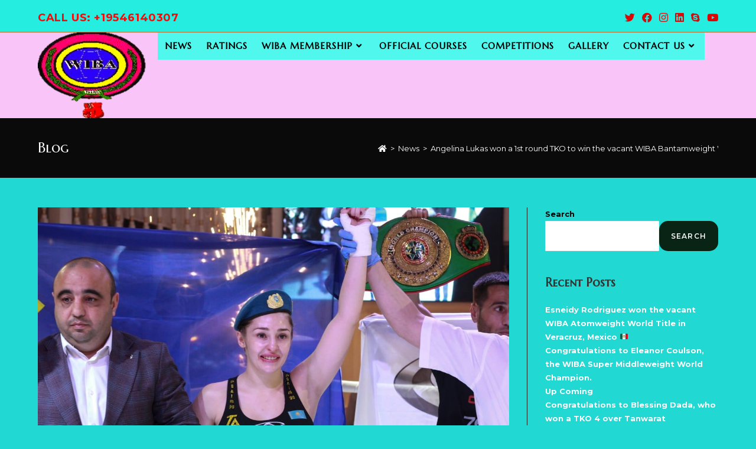

--- FILE ---
content_type: text/html; charset=UTF-8
request_url: https://wiba-champions.com/angelina-lukas-won-a-1st-round-tko-to-win-the-vacant-wiba-bantamweight-world-title-tonight-in-baku-azerbaijan-%F0%9F%87%A6%F0%9F%87%BF/
body_size: 36211
content:
<!DOCTYPE html>
<html class="html" dir="ltr" lang="en-US" prefix="og: https://ogp.me/ns#">
<head>
	<meta charset="UTF-8">
	<link rel="profile" href="https://gmpg.org/xfn/11">

	<title>Angelina Lukas won a 1st round TKO to win the vacant WIBA Bantamweight World Title tonight in Baku, Azerbaijan 🇦🇿 - Women's International Boxing Association</title>

		<!-- All in One SEO 4.5.3.1 - aioseo.com -->
		<meta name="robots" content="max-image-preview:large" />
		<link rel="canonical" href="https://wiba-champions.com/angelina-lukas-won-a-1st-round-tko-to-win-the-vacant-wiba-bantamweight-world-title-tonight-in-baku-azerbaijan-%f0%9f%87%a6%f0%9f%87%bf/" />
		<meta name="generator" content="All in One SEO (AIOSEO) 4.5.3.1" />
		<meta property="og:locale" content="en_US" />
		<meta property="og:site_name" content="Women&#039;s International Boxing Association - WIBA" />
		<meta property="og:type" content="article" />
		<meta property="og:title" content="Angelina Lukas won a 1st round TKO to win the vacant WIBA Bantamweight World Title tonight in Baku, Azerbaijan 🇦🇿 - Women&#039;s International Boxing Association" />
		<meta property="og:url" content="https://wiba-champions.com/angelina-lukas-won-a-1st-round-tko-to-win-the-vacant-wiba-bantamweight-world-title-tonight-in-baku-azerbaijan-%f0%9f%87%a6%f0%9f%87%bf/" />
		<meta property="og:image" content="https://wiba-champions.com/wp-content/uploads/2022/07/cropped-cropped-Picture1-1-1-1.png" />
		<meta property="og:image:secure_url" content="https://wiba-champions.com/wp-content/uploads/2022/07/cropped-cropped-Picture1-1-1-1.png" />
		<meta property="article:published_time" content="2024-02-02T21:10:11+00:00" />
		<meta property="article:modified_time" content="2024-02-02T21:10:11+00:00" />
		<meta name="twitter:card" content="summary" />
		<meta name="twitter:title" content="Angelina Lukas won a 1st round TKO to win the vacant WIBA Bantamweight World Title tonight in Baku, Azerbaijan 🇦🇿 - Women&#039;s International Boxing Association" />
		<meta name="twitter:image" content="https://wiba-champions.com/wp-content/uploads/2022/07/cropped-cropped-Picture1-1-1-1.png" />
		<script type="application/ld+json" class="aioseo-schema">
			{"@context":"https:\/\/schema.org","@graph":[{"@type":"BlogPosting","@id":"https:\/\/wiba-champions.com\/angelina-lukas-won-a-1st-round-tko-to-win-the-vacant-wiba-bantamweight-world-title-tonight-in-baku-azerbaijan-%f0%9f%87%a6%f0%9f%87%bf\/#blogposting","name":"Angelina Lukas won a 1st round TKO to win the vacant WIBA Bantamweight World Title tonight in Baku, Azerbaijan \ud83c\udde6\ud83c\uddff - Women's International Boxing Association","headline":"Angelina Lukas won a 1st round TKO to win the vacant WIBA Bantamweight World Title tonight in Baku, Azerbaijan \ud83c\udde6\ud83c\uddff","author":{"@id":"https:\/\/wiba-champions.com\/author\/graham\/#author"},"publisher":{"@id":"https:\/\/wiba-champions.com\/#organization"},"image":{"@type":"ImageObject","url":"https:\/\/wiba-champions.com\/wp-content\/uploads\/2024\/02\/11b76ccf-8890-46ac-892d-0b753100bd4c.jpeg","width":1296,"height":864},"datePublished":"2024-02-02T21:10:11+00:00","dateModified":"2024-02-02T21:10:11+00:00","inLanguage":"en-US","mainEntityOfPage":{"@id":"https:\/\/wiba-champions.com\/angelina-lukas-won-a-1st-round-tko-to-win-the-vacant-wiba-bantamweight-world-title-tonight-in-baku-azerbaijan-%f0%9f%87%a6%f0%9f%87%bf\/#webpage"},"isPartOf":{"@id":"https:\/\/wiba-champions.com\/angelina-lukas-won-a-1st-round-tko-to-win-the-vacant-wiba-bantamweight-world-title-tonight-in-baku-azerbaijan-%f0%9f%87%a6%f0%9f%87%bf\/#webpage"},"articleSection":"News"},{"@type":"BreadcrumbList","@id":"https:\/\/wiba-champions.com\/angelina-lukas-won-a-1st-round-tko-to-win-the-vacant-wiba-bantamweight-world-title-tonight-in-baku-azerbaijan-%f0%9f%87%a6%f0%9f%87%bf\/#breadcrumblist","itemListElement":[{"@type":"ListItem","@id":"https:\/\/wiba-champions.com\/#listItem","position":1,"name":"Home","item":"https:\/\/wiba-champions.com\/","nextItem":"https:\/\/wiba-champions.com\/angelina-lukas-won-a-1st-round-tko-to-win-the-vacant-wiba-bantamweight-world-title-tonight-in-baku-azerbaijan-%f0%9f%87%a6%f0%9f%87%bf\/#listItem"},{"@type":"ListItem","@id":"https:\/\/wiba-champions.com\/angelina-lukas-won-a-1st-round-tko-to-win-the-vacant-wiba-bantamweight-world-title-tonight-in-baku-azerbaijan-%f0%9f%87%a6%f0%9f%87%bf\/#listItem","position":2,"name":"Angelina Lukas won a 1st round TKO to win the vacant WIBA Bantamweight World Title tonight in Baku, Azerbaijan \ud83c\udde6\ud83c\uddff","previousItem":"https:\/\/wiba-champions.com\/#listItem"}]},{"@type":"Organization","@id":"https:\/\/wiba-champions.com\/#organization","name":"Women International Boxing Association","url":"https:\/\/wiba-champions.com\/","logo":{"@type":"ImageObject","url":"https:\/\/wiba-champions.com\/wp-content\/uploads\/2022\/07\/cropped-cropped-Picture1-1-1-1.png","@id":"https:\/\/wiba-champions.com\/angelina-lukas-won-a-1st-round-tko-to-win-the-vacant-wiba-bantamweight-world-title-tonight-in-baku-azerbaijan-%f0%9f%87%a6%f0%9f%87%bf\/#organizationLogo","width":183,"height":145},"image":{"@id":"https:\/\/wiba-champions.com\/#organizationLogo"}},{"@type":"Person","@id":"https:\/\/wiba-champions.com\/author\/graham\/#author","url":"https:\/\/wiba-champions.com\/author\/graham\/","name":"graham","image":{"@type":"ImageObject","@id":"https:\/\/wiba-champions.com\/angelina-lukas-won-a-1st-round-tko-to-win-the-vacant-wiba-bantamweight-world-title-tonight-in-baku-azerbaijan-%f0%9f%87%a6%f0%9f%87%bf\/#authorImage","url":"https:\/\/secure.gravatar.com\/avatar\/5337ee74924db3e0adffa361a898828b?s=96&d=mm&r=g","width":96,"height":96,"caption":"graham"}},{"@type":"WebPage","@id":"https:\/\/wiba-champions.com\/angelina-lukas-won-a-1st-round-tko-to-win-the-vacant-wiba-bantamweight-world-title-tonight-in-baku-azerbaijan-%f0%9f%87%a6%f0%9f%87%bf\/#webpage","url":"https:\/\/wiba-champions.com\/angelina-lukas-won-a-1st-round-tko-to-win-the-vacant-wiba-bantamweight-world-title-tonight-in-baku-azerbaijan-%f0%9f%87%a6%f0%9f%87%bf\/","name":"Angelina Lukas won a 1st round TKO to win the vacant WIBA Bantamweight World Title tonight in Baku, Azerbaijan \ud83c\udde6\ud83c\uddff - Women's International Boxing Association","inLanguage":"en-US","isPartOf":{"@id":"https:\/\/wiba-champions.com\/#website"},"breadcrumb":{"@id":"https:\/\/wiba-champions.com\/angelina-lukas-won-a-1st-round-tko-to-win-the-vacant-wiba-bantamweight-world-title-tonight-in-baku-azerbaijan-%f0%9f%87%a6%f0%9f%87%bf\/#breadcrumblist"},"author":{"@id":"https:\/\/wiba-champions.com\/author\/graham\/#author"},"creator":{"@id":"https:\/\/wiba-champions.com\/author\/graham\/#author"},"image":{"@type":"ImageObject","url":"https:\/\/wiba-champions.com\/wp-content\/uploads\/2024\/02\/11b76ccf-8890-46ac-892d-0b753100bd4c.jpeg","@id":"https:\/\/wiba-champions.com\/angelina-lukas-won-a-1st-round-tko-to-win-the-vacant-wiba-bantamweight-world-title-tonight-in-baku-azerbaijan-%f0%9f%87%a6%f0%9f%87%bf\/#mainImage","width":1296,"height":864},"primaryImageOfPage":{"@id":"https:\/\/wiba-champions.com\/angelina-lukas-won-a-1st-round-tko-to-win-the-vacant-wiba-bantamweight-world-title-tonight-in-baku-azerbaijan-%f0%9f%87%a6%f0%9f%87%bf\/#mainImage"},"datePublished":"2024-02-02T21:10:11+00:00","dateModified":"2024-02-02T21:10:11+00:00"},{"@type":"WebSite","@id":"https:\/\/wiba-champions.com\/#website","url":"https:\/\/wiba-champions.com\/","name":"Women's International Boxing Association","description":"WIBA","inLanguage":"en-US","publisher":{"@id":"https:\/\/wiba-champions.com\/#organization"}}]}
		</script>
		<!-- All in One SEO -->

<link rel="pingback" href="https://wiba-champions.com/xmlrpc.php">
<meta name="viewport" content="width=device-width, initial-scale=1"><link rel='dns-prefetch' href='//fonts.googleapis.com' />
<link rel="alternate" type="application/rss+xml" title="Women&#039;s International Boxing Association &raquo; Feed" href="https://wiba-champions.com/feed/" />
<link rel="alternate" type="application/rss+xml" title="Women&#039;s International Boxing Association &raquo; Comments Feed" href="https://wiba-champions.com/comments/feed/" />
<link rel="alternate" type="application/rss+xml" title="Women&#039;s International Boxing Association &raquo; Angelina Lukas won a 1st round TKO to win the vacant WIBA Bantamweight World Title tonight in Baku, Azerbaijan 🇦🇿 Comments Feed" href="https://wiba-champions.com/angelina-lukas-won-a-1st-round-tko-to-win-the-vacant-wiba-bantamweight-world-title-tonight-in-baku-azerbaijan-%f0%9f%87%a6%f0%9f%87%bf/feed/" />
		<!-- This site uses the Google Analytics by MonsterInsights plugin v8.23.1 - Using Analytics tracking - https://www.monsterinsights.com/ -->
		<!-- Note: MonsterInsights is not currently configured on this site. The site owner needs to authenticate with Google Analytics in the MonsterInsights settings panel. -->
					<!-- No tracking code set -->
				<!-- / Google Analytics by MonsterInsights -->
		<script>
window._wpemojiSettings = {"baseUrl":"https:\/\/s.w.org\/images\/core\/emoji\/14.0.0\/72x72\/","ext":".png","svgUrl":"https:\/\/s.w.org\/images\/core\/emoji\/14.0.0\/svg\/","svgExt":".svg","source":{"concatemoji":"https:\/\/wiba-champions.com\/wp-includes\/js\/wp-emoji-release.min.js?ver=6.4.7"}};
/*! This file is auto-generated */
!function(i,n){var o,s,e;function c(e){try{var t={supportTests:e,timestamp:(new Date).valueOf()};sessionStorage.setItem(o,JSON.stringify(t))}catch(e){}}function p(e,t,n){e.clearRect(0,0,e.canvas.width,e.canvas.height),e.fillText(t,0,0);var t=new Uint32Array(e.getImageData(0,0,e.canvas.width,e.canvas.height).data),r=(e.clearRect(0,0,e.canvas.width,e.canvas.height),e.fillText(n,0,0),new Uint32Array(e.getImageData(0,0,e.canvas.width,e.canvas.height).data));return t.every(function(e,t){return e===r[t]})}function u(e,t,n){switch(t){case"flag":return n(e,"\ud83c\udff3\ufe0f\u200d\u26a7\ufe0f","\ud83c\udff3\ufe0f\u200b\u26a7\ufe0f")?!1:!n(e,"\ud83c\uddfa\ud83c\uddf3","\ud83c\uddfa\u200b\ud83c\uddf3")&&!n(e,"\ud83c\udff4\udb40\udc67\udb40\udc62\udb40\udc65\udb40\udc6e\udb40\udc67\udb40\udc7f","\ud83c\udff4\u200b\udb40\udc67\u200b\udb40\udc62\u200b\udb40\udc65\u200b\udb40\udc6e\u200b\udb40\udc67\u200b\udb40\udc7f");case"emoji":return!n(e,"\ud83e\udef1\ud83c\udffb\u200d\ud83e\udef2\ud83c\udfff","\ud83e\udef1\ud83c\udffb\u200b\ud83e\udef2\ud83c\udfff")}return!1}function f(e,t,n){var r="undefined"!=typeof WorkerGlobalScope&&self instanceof WorkerGlobalScope?new OffscreenCanvas(300,150):i.createElement("canvas"),a=r.getContext("2d",{willReadFrequently:!0}),o=(a.textBaseline="top",a.font="600 32px Arial",{});return e.forEach(function(e){o[e]=t(a,e,n)}),o}function t(e){var t=i.createElement("script");t.src=e,t.defer=!0,i.head.appendChild(t)}"undefined"!=typeof Promise&&(o="wpEmojiSettingsSupports",s=["flag","emoji"],n.supports={everything:!0,everythingExceptFlag:!0},e=new Promise(function(e){i.addEventListener("DOMContentLoaded",e,{once:!0})}),new Promise(function(t){var n=function(){try{var e=JSON.parse(sessionStorage.getItem(o));if("object"==typeof e&&"number"==typeof e.timestamp&&(new Date).valueOf()<e.timestamp+604800&&"object"==typeof e.supportTests)return e.supportTests}catch(e){}return null}();if(!n){if("undefined"!=typeof Worker&&"undefined"!=typeof OffscreenCanvas&&"undefined"!=typeof URL&&URL.createObjectURL&&"undefined"!=typeof Blob)try{var e="postMessage("+f.toString()+"("+[JSON.stringify(s),u.toString(),p.toString()].join(",")+"));",r=new Blob([e],{type:"text/javascript"}),a=new Worker(URL.createObjectURL(r),{name:"wpTestEmojiSupports"});return void(a.onmessage=function(e){c(n=e.data),a.terminate(),t(n)})}catch(e){}c(n=f(s,u,p))}t(n)}).then(function(e){for(var t in e)n.supports[t]=e[t],n.supports.everything=n.supports.everything&&n.supports[t],"flag"!==t&&(n.supports.everythingExceptFlag=n.supports.everythingExceptFlag&&n.supports[t]);n.supports.everythingExceptFlag=n.supports.everythingExceptFlag&&!n.supports.flag,n.DOMReady=!1,n.readyCallback=function(){n.DOMReady=!0}}).then(function(){return e}).then(function(){var e;n.supports.everything||(n.readyCallback(),(e=n.source||{}).concatemoji?t(e.concatemoji):e.wpemoji&&e.twemoji&&(t(e.twemoji),t(e.wpemoji)))}))}((window,document),window._wpemojiSettings);
</script>

<link rel='stylesheet' id='bdt-uikit-css' href='https://wiba-champions.com/wp-content/plugins/bdthemes-prime-slider-lite/assets/css/bdt-uikit.css?ver=3.17.0' media='all' />
<link rel='stylesheet' id='prime-slider-site-css' href='https://wiba-champions.com/wp-content/plugins/bdthemes-prime-slider-lite/assets/css/prime-slider-site.css?ver=3.11.9' media='all' />
<style id='wp-emoji-styles-inline-css'>

	img.wp-smiley, img.emoji {
		display: inline !important;
		border: none !important;
		box-shadow: none !important;
		height: 1em !important;
		width: 1em !important;
		margin: 0 0.07em !important;
		vertical-align: -0.1em !important;
		background: none !important;
		padding: 0 !important;
	}
</style>
<link rel='stylesheet' id='wp-block-library-css' href='https://wiba-champions.com/wp-includes/css/dist/block-library/style.min.css?ver=6.4.7' media='all' />
<style id='wp-block-library-theme-inline-css'>
.wp-block-audio figcaption{color:#555;font-size:13px;text-align:center}.is-dark-theme .wp-block-audio figcaption{color:hsla(0,0%,100%,.65)}.wp-block-audio{margin:0 0 1em}.wp-block-code{border:1px solid #ccc;border-radius:4px;font-family:Menlo,Consolas,monaco,monospace;padding:.8em 1em}.wp-block-embed figcaption{color:#555;font-size:13px;text-align:center}.is-dark-theme .wp-block-embed figcaption{color:hsla(0,0%,100%,.65)}.wp-block-embed{margin:0 0 1em}.blocks-gallery-caption{color:#555;font-size:13px;text-align:center}.is-dark-theme .blocks-gallery-caption{color:hsla(0,0%,100%,.65)}.wp-block-image figcaption{color:#555;font-size:13px;text-align:center}.is-dark-theme .wp-block-image figcaption{color:hsla(0,0%,100%,.65)}.wp-block-image{margin:0 0 1em}.wp-block-pullquote{border-bottom:4px solid;border-top:4px solid;color:currentColor;margin-bottom:1.75em}.wp-block-pullquote cite,.wp-block-pullquote footer,.wp-block-pullquote__citation{color:currentColor;font-size:.8125em;font-style:normal;text-transform:uppercase}.wp-block-quote{border-left:.25em solid;margin:0 0 1.75em;padding-left:1em}.wp-block-quote cite,.wp-block-quote footer{color:currentColor;font-size:.8125em;font-style:normal;position:relative}.wp-block-quote.has-text-align-right{border-left:none;border-right:.25em solid;padding-left:0;padding-right:1em}.wp-block-quote.has-text-align-center{border:none;padding-left:0}.wp-block-quote.is-large,.wp-block-quote.is-style-large,.wp-block-quote.is-style-plain{border:none}.wp-block-search .wp-block-search__label{font-weight:700}.wp-block-search__button{border:1px solid #ccc;padding:.375em .625em}:where(.wp-block-group.has-background){padding:1.25em 2.375em}.wp-block-separator.has-css-opacity{opacity:.4}.wp-block-separator{border:none;border-bottom:2px solid;margin-left:auto;margin-right:auto}.wp-block-separator.has-alpha-channel-opacity{opacity:1}.wp-block-separator:not(.is-style-wide):not(.is-style-dots){width:100px}.wp-block-separator.has-background:not(.is-style-dots){border-bottom:none;height:1px}.wp-block-separator.has-background:not(.is-style-wide):not(.is-style-dots){height:2px}.wp-block-table{margin:0 0 1em}.wp-block-table td,.wp-block-table th{word-break:normal}.wp-block-table figcaption{color:#555;font-size:13px;text-align:center}.is-dark-theme .wp-block-table figcaption{color:hsla(0,0%,100%,.65)}.wp-block-video figcaption{color:#555;font-size:13px;text-align:center}.is-dark-theme .wp-block-video figcaption{color:hsla(0,0%,100%,.65)}.wp-block-video{margin:0 0 1em}.wp-block-template-part.has-background{margin-bottom:0;margin-top:0;padding:1.25em 2.375em}
</style>
<style id='classic-theme-styles-inline-css'>
/*! This file is auto-generated */
.wp-block-button__link{color:#fff;background-color:#32373c;border-radius:9999px;box-shadow:none;text-decoration:none;padding:calc(.667em + 2px) calc(1.333em + 2px);font-size:1.125em}.wp-block-file__button{background:#32373c;color:#fff;text-decoration:none}
</style>
<style id='global-styles-inline-css'>
body{--wp--preset--color--black: #000000;--wp--preset--color--cyan-bluish-gray: #abb8c3;--wp--preset--color--white: #ffffff;--wp--preset--color--pale-pink: #f78da7;--wp--preset--color--vivid-red: #cf2e2e;--wp--preset--color--luminous-vivid-orange: #ff6900;--wp--preset--color--luminous-vivid-amber: #fcb900;--wp--preset--color--light-green-cyan: #7bdcb5;--wp--preset--color--vivid-green-cyan: #00d084;--wp--preset--color--pale-cyan-blue: #8ed1fc;--wp--preset--color--vivid-cyan-blue: #0693e3;--wp--preset--color--vivid-purple: #9b51e0;--wp--preset--gradient--vivid-cyan-blue-to-vivid-purple: linear-gradient(135deg,rgba(6,147,227,1) 0%,rgb(155,81,224) 100%);--wp--preset--gradient--light-green-cyan-to-vivid-green-cyan: linear-gradient(135deg,rgb(122,220,180) 0%,rgb(0,208,130) 100%);--wp--preset--gradient--luminous-vivid-amber-to-luminous-vivid-orange: linear-gradient(135deg,rgba(252,185,0,1) 0%,rgba(255,105,0,1) 100%);--wp--preset--gradient--luminous-vivid-orange-to-vivid-red: linear-gradient(135deg,rgba(255,105,0,1) 0%,rgb(207,46,46) 100%);--wp--preset--gradient--very-light-gray-to-cyan-bluish-gray: linear-gradient(135deg,rgb(238,238,238) 0%,rgb(169,184,195) 100%);--wp--preset--gradient--cool-to-warm-spectrum: linear-gradient(135deg,rgb(74,234,220) 0%,rgb(151,120,209) 20%,rgb(207,42,186) 40%,rgb(238,44,130) 60%,rgb(251,105,98) 80%,rgb(254,248,76) 100%);--wp--preset--gradient--blush-light-purple: linear-gradient(135deg,rgb(255,206,236) 0%,rgb(152,150,240) 100%);--wp--preset--gradient--blush-bordeaux: linear-gradient(135deg,rgb(254,205,165) 0%,rgb(254,45,45) 50%,rgb(107,0,62) 100%);--wp--preset--gradient--luminous-dusk: linear-gradient(135deg,rgb(255,203,112) 0%,rgb(199,81,192) 50%,rgb(65,88,208) 100%);--wp--preset--gradient--pale-ocean: linear-gradient(135deg,rgb(255,245,203) 0%,rgb(182,227,212) 50%,rgb(51,167,181) 100%);--wp--preset--gradient--electric-grass: linear-gradient(135deg,rgb(202,248,128) 0%,rgb(113,206,126) 100%);--wp--preset--gradient--midnight: linear-gradient(135deg,rgb(2,3,129) 0%,rgb(40,116,252) 100%);--wp--preset--font-size--small: 13px;--wp--preset--font-size--medium: 20px;--wp--preset--font-size--large: 36px;--wp--preset--font-size--x-large: 42px;--wp--preset--spacing--20: 0.44rem;--wp--preset--spacing--30: 0.67rem;--wp--preset--spacing--40: 1rem;--wp--preset--spacing--50: 1.5rem;--wp--preset--spacing--60: 2.25rem;--wp--preset--spacing--70: 3.38rem;--wp--preset--spacing--80: 5.06rem;--wp--preset--shadow--natural: 6px 6px 9px rgba(0, 0, 0, 0.2);--wp--preset--shadow--deep: 12px 12px 50px rgba(0, 0, 0, 0.4);--wp--preset--shadow--sharp: 6px 6px 0px rgba(0, 0, 0, 0.2);--wp--preset--shadow--outlined: 6px 6px 0px -3px rgba(255, 255, 255, 1), 6px 6px rgba(0, 0, 0, 1);--wp--preset--shadow--crisp: 6px 6px 0px rgba(0, 0, 0, 1);}:where(.is-layout-flex){gap: 0.5em;}:where(.is-layout-grid){gap: 0.5em;}body .is-layout-flow > .alignleft{float: left;margin-inline-start: 0;margin-inline-end: 2em;}body .is-layout-flow > .alignright{float: right;margin-inline-start: 2em;margin-inline-end: 0;}body .is-layout-flow > .aligncenter{margin-left: auto !important;margin-right: auto !important;}body .is-layout-constrained > .alignleft{float: left;margin-inline-start: 0;margin-inline-end: 2em;}body .is-layout-constrained > .alignright{float: right;margin-inline-start: 2em;margin-inline-end: 0;}body .is-layout-constrained > .aligncenter{margin-left: auto !important;margin-right: auto !important;}body .is-layout-constrained > :where(:not(.alignleft):not(.alignright):not(.alignfull)){max-width: var(--wp--style--global--content-size);margin-left: auto !important;margin-right: auto !important;}body .is-layout-constrained > .alignwide{max-width: var(--wp--style--global--wide-size);}body .is-layout-flex{display: flex;}body .is-layout-flex{flex-wrap: wrap;align-items: center;}body .is-layout-flex > *{margin: 0;}body .is-layout-grid{display: grid;}body .is-layout-grid > *{margin: 0;}:where(.wp-block-columns.is-layout-flex){gap: 2em;}:where(.wp-block-columns.is-layout-grid){gap: 2em;}:where(.wp-block-post-template.is-layout-flex){gap: 1.25em;}:where(.wp-block-post-template.is-layout-grid){gap: 1.25em;}.has-black-color{color: var(--wp--preset--color--black) !important;}.has-cyan-bluish-gray-color{color: var(--wp--preset--color--cyan-bluish-gray) !important;}.has-white-color{color: var(--wp--preset--color--white) !important;}.has-pale-pink-color{color: var(--wp--preset--color--pale-pink) !important;}.has-vivid-red-color{color: var(--wp--preset--color--vivid-red) !important;}.has-luminous-vivid-orange-color{color: var(--wp--preset--color--luminous-vivid-orange) !important;}.has-luminous-vivid-amber-color{color: var(--wp--preset--color--luminous-vivid-amber) !important;}.has-light-green-cyan-color{color: var(--wp--preset--color--light-green-cyan) !important;}.has-vivid-green-cyan-color{color: var(--wp--preset--color--vivid-green-cyan) !important;}.has-pale-cyan-blue-color{color: var(--wp--preset--color--pale-cyan-blue) !important;}.has-vivid-cyan-blue-color{color: var(--wp--preset--color--vivid-cyan-blue) !important;}.has-vivid-purple-color{color: var(--wp--preset--color--vivid-purple) !important;}.has-black-background-color{background-color: var(--wp--preset--color--black) !important;}.has-cyan-bluish-gray-background-color{background-color: var(--wp--preset--color--cyan-bluish-gray) !important;}.has-white-background-color{background-color: var(--wp--preset--color--white) !important;}.has-pale-pink-background-color{background-color: var(--wp--preset--color--pale-pink) !important;}.has-vivid-red-background-color{background-color: var(--wp--preset--color--vivid-red) !important;}.has-luminous-vivid-orange-background-color{background-color: var(--wp--preset--color--luminous-vivid-orange) !important;}.has-luminous-vivid-amber-background-color{background-color: var(--wp--preset--color--luminous-vivid-amber) !important;}.has-light-green-cyan-background-color{background-color: var(--wp--preset--color--light-green-cyan) !important;}.has-vivid-green-cyan-background-color{background-color: var(--wp--preset--color--vivid-green-cyan) !important;}.has-pale-cyan-blue-background-color{background-color: var(--wp--preset--color--pale-cyan-blue) !important;}.has-vivid-cyan-blue-background-color{background-color: var(--wp--preset--color--vivid-cyan-blue) !important;}.has-vivid-purple-background-color{background-color: var(--wp--preset--color--vivid-purple) !important;}.has-black-border-color{border-color: var(--wp--preset--color--black) !important;}.has-cyan-bluish-gray-border-color{border-color: var(--wp--preset--color--cyan-bluish-gray) !important;}.has-white-border-color{border-color: var(--wp--preset--color--white) !important;}.has-pale-pink-border-color{border-color: var(--wp--preset--color--pale-pink) !important;}.has-vivid-red-border-color{border-color: var(--wp--preset--color--vivid-red) !important;}.has-luminous-vivid-orange-border-color{border-color: var(--wp--preset--color--luminous-vivid-orange) !important;}.has-luminous-vivid-amber-border-color{border-color: var(--wp--preset--color--luminous-vivid-amber) !important;}.has-light-green-cyan-border-color{border-color: var(--wp--preset--color--light-green-cyan) !important;}.has-vivid-green-cyan-border-color{border-color: var(--wp--preset--color--vivid-green-cyan) !important;}.has-pale-cyan-blue-border-color{border-color: var(--wp--preset--color--pale-cyan-blue) !important;}.has-vivid-cyan-blue-border-color{border-color: var(--wp--preset--color--vivid-cyan-blue) !important;}.has-vivid-purple-border-color{border-color: var(--wp--preset--color--vivid-purple) !important;}.has-vivid-cyan-blue-to-vivid-purple-gradient-background{background: var(--wp--preset--gradient--vivid-cyan-blue-to-vivid-purple) !important;}.has-light-green-cyan-to-vivid-green-cyan-gradient-background{background: var(--wp--preset--gradient--light-green-cyan-to-vivid-green-cyan) !important;}.has-luminous-vivid-amber-to-luminous-vivid-orange-gradient-background{background: var(--wp--preset--gradient--luminous-vivid-amber-to-luminous-vivid-orange) !important;}.has-luminous-vivid-orange-to-vivid-red-gradient-background{background: var(--wp--preset--gradient--luminous-vivid-orange-to-vivid-red) !important;}.has-very-light-gray-to-cyan-bluish-gray-gradient-background{background: var(--wp--preset--gradient--very-light-gray-to-cyan-bluish-gray) !important;}.has-cool-to-warm-spectrum-gradient-background{background: var(--wp--preset--gradient--cool-to-warm-spectrum) !important;}.has-blush-light-purple-gradient-background{background: var(--wp--preset--gradient--blush-light-purple) !important;}.has-blush-bordeaux-gradient-background{background: var(--wp--preset--gradient--blush-bordeaux) !important;}.has-luminous-dusk-gradient-background{background: var(--wp--preset--gradient--luminous-dusk) !important;}.has-pale-ocean-gradient-background{background: var(--wp--preset--gradient--pale-ocean) !important;}.has-electric-grass-gradient-background{background: var(--wp--preset--gradient--electric-grass) !important;}.has-midnight-gradient-background{background: var(--wp--preset--gradient--midnight) !important;}.has-small-font-size{font-size: var(--wp--preset--font-size--small) !important;}.has-medium-font-size{font-size: var(--wp--preset--font-size--medium) !important;}.has-large-font-size{font-size: var(--wp--preset--font-size--large) !important;}.has-x-large-font-size{font-size: var(--wp--preset--font-size--x-large) !important;}
.wp-block-navigation a:where(:not(.wp-element-button)){color: inherit;}
:where(.wp-block-post-template.is-layout-flex){gap: 1.25em;}:where(.wp-block-post-template.is-layout-grid){gap: 1.25em;}
:where(.wp-block-columns.is-layout-flex){gap: 2em;}:where(.wp-block-columns.is-layout-grid){gap: 2em;}
.wp-block-pullquote{font-size: 1.5em;line-height: 1.6;}
</style>
<link rel='stylesheet' id='font-awesome-css' href='https://wiba-champions.com/wp-content/themes/oceanwp/assets/fonts/fontawesome/css/all.min.css?ver=5.15.1' media='all' />
<link rel='stylesheet' id='simple-line-icons-css' href='https://wiba-champions.com/wp-content/themes/oceanwp/assets/css/third/simple-line-icons.min.css?ver=2.4.0' media='all' />
<link rel='stylesheet' id='oceanwp-style-css' href='https://wiba-champions.com/wp-content/themes/oceanwp/assets/css/style.min.css?ver=3.3.3' media='all' />
<link rel='stylesheet' id='oceanwp-google-font-montserrat-css' href='//fonts.googleapis.com/css?family=Montserrat%3A100%2C200%2C300%2C400%2C500%2C600%2C700%2C800%2C900%2C100i%2C200i%2C300i%2C400i%2C500i%2C600i%2C700i%2C800i%2C900i&#038;subset=latin&#038;display=swap&#038;ver=6.4.7' media='all' />
<link rel='stylesheet' id='oceanwp-google-font-marcellus-sc-css' href='//fonts.googleapis.com/css?family=Marcellus+SC%3A100%2C200%2C300%2C400%2C500%2C600%2C700%2C800%2C900%2C100i%2C200i%2C300i%2C400i%2C500i%2C600i%2C700i%2C800i%2C900i&#038;subset=latin&#038;display=swap&#038;ver=6.4.7' media='all' />
<link rel='stylesheet' id='oe-widgets-style-css' href='https://wiba-champions.com/wp-content/plugins/ocean-extra/assets/css/widgets.css?ver=6.4.7' media='all' />
<script src="https://wiba-champions.com/wp-includes/js/jquery/jquery.min.js?ver=3.7.1" id="jquery-core-js"></script>
<script src="https://wiba-champions.com/wp-includes/js/jquery/jquery-migrate.min.js?ver=3.4.1" id="jquery-migrate-js"></script>
<link rel="https://api.w.org/" href="https://wiba-champions.com/wp-json/" /><link rel="alternate" type="application/json" href="https://wiba-champions.com/wp-json/wp/v2/posts/1198" /><link rel="EditURI" type="application/rsd+xml" title="RSD" href="https://wiba-champions.com/xmlrpc.php?rsd" />
<meta name="generator" content="WordPress 6.4.7" />
<link rel='shortlink' href='https://wiba-champions.com/?p=1198' />
<link rel="alternate" type="application/json+oembed" href="https://wiba-champions.com/wp-json/oembed/1.0/embed?url=https%3A%2F%2Fwiba-champions.com%2Fangelina-lukas-won-a-1st-round-tko-to-win-the-vacant-wiba-bantamweight-world-title-tonight-in-baku-azerbaijan-%25f0%259f%2587%25a6%25f0%259f%2587%25bf%2F" />
<link rel="alternate" type="text/xml+oembed" href="https://wiba-champions.com/wp-json/oembed/1.0/embed?url=https%3A%2F%2Fwiba-champions.com%2Fangelina-lukas-won-a-1st-round-tko-to-win-the-vacant-wiba-bantamweight-world-title-tonight-in-baku-azerbaijan-%25f0%259f%2587%25a6%25f0%259f%2587%25bf%2F&#038;format=xml" />
<meta name="generator" content="Elementor 3.18.3; features: e_dom_optimization, e_optimized_assets_loading, e_optimized_css_loading, additional_custom_breakpoints, block_editor_assets_optimize, e_image_loading_optimization; settings: css_print_method-external, google_font-enabled, font_display-auto">
<style>.recentcomments a{display:inline !important;padding:0 !important;margin:0 !important;}</style><link rel="icon" href="https://wiba-champions.com/wp-content/uploads/2022/07/cropped-Picture1-1-32x32.png" sizes="32x32" />
<link rel="icon" href="https://wiba-champions.com/wp-content/uploads/2022/07/cropped-Picture1-1-192x192.png" sizes="192x192" />
<link rel="apple-touch-icon" href="https://wiba-champions.com/wp-content/uploads/2022/07/cropped-Picture1-1-180x180.png" />
<meta name="msapplication-TileImage" content="https://wiba-champions.com/wp-content/uploads/2022/07/cropped-Picture1-1-270x270.png" />
		<style id="wp-custom-css">
			/*! elementor - v3.6.6 - 08-06-2022 */.elementor-heading-title{padding:0;margin:0;line-height:1}.elementor-widget-heading .elementor-heading-title[class*=elementor-size-]>a{color:inherit;font-size:inherit;line-height:inherit}.elementor-widget-heading .elementor-heading-title.elementor-size-small{font-size:15px}.elementor-widget-heading .elementor-heading-title.elementor-size-medium{font-size:19px}.elementor-widget-heading .elementor-heading-title.elementor-size-large{font-size:29px}.elementor-widget-heading .elementor-heading-title.elementor-size-xl{font-size:39px}.elementor-widget-heading .elementor-heading-title.elementor-size-xxl{font-size:59px}WOMEN INTERNATIONAL BOXING ASSOCIATIONWIBAFighter in youfind more about wiba WIBA RULES AND BY-LAWS/*! elementor - v3.6.6 - 08-06-2022 */.elementor-toggle{text-align:left}.elementor-toggle .elementor-tab-title{font-weight:700;line-height:1;margin:0;padding:15px;border-bottom:1px solid #d4d4d4;cursor:pointer;outline:none}.elementor-toggle .elementor-tab-title .elementor-toggle-icon{display:inline-block;width:1em}.elementor-toggle .elementor-tab-title .elementor-toggle-icon svg{-webkit-margin-start:-5px;margin-inline-start:-5px;width:1em;height:1em}.elementor-toggle .elementor-tab-title .elementor-toggle-icon.elementor-toggle-icon-right{float:right;text-align:right}.elementor-toggle .elementor-tab-title .elementor-toggle-icon.elementor-toggle-icon-left{float:left;text-align:left}.elementor-toggle .elementor-tab-title .elementor-toggle-icon .elementor-toggle-icon-closed{display:block}.elementor-toggle .elementor-tab-title .elementor-toggle-icon .elementor-toggle-icon-opened{display:none}.elementor-toggle .elementor-tab-title.elementor-active{border-bottom:none}.elementor-toggle .elementor-tab-title.elementor-active .elementor-toggle-icon-closed{display:none}.elementor-toggle .elementor-tab-title.elementor-active .elementor-toggle-icon-opened{display:block}.elementor-toggle .elementor-tab-content{padding:15px;border-bottom:1px solid #d4d4d4;display:none}@media (max-width:767px){.elementor-toggle .elementor-tab-title{padding:12px}.elementor-toggle .elementor-tab-content{padding:12px 10px}}WIBA BY-LAWSAll rules are subject to approval by the local Athletic Commission and The Association of Boxing Commissions (ABC). We comply with the Muhammad Ali Act. All rules consider the highest standards for safety and protection of the Boxers. 10 BASIC RULES TO BW ENFORCED AT ALL WIBA CHAMPIONSHIP CONTESTWIBA Title fights will be fought under ABC rulesWIBA World Title fights are ten (10) rounds. WIBA International,Intercontinental,Americas titles are eight (8) or ten (10) rounds.WIBA Youth Titles can be 6 or 8 rounds. Rounds are 2 minutes in length,with a one minute restperiod between rounds. (3 minute rounds are ok if both camps agree to it)A WIBA Supervisor must be present,at the weigh-in and the fight.Official weigh-ins are to be no more then 28 hours before start of the event.if a fighter cannot make weight,after given 3 hours from the initial weigh-in, the title fight may still proceed at scheduled. But if the overweight fighter wins,the title remains vacant,whereas if the fighter who makes weight wins,then she is recognised as champion.Gloves are 8 oz for bouts at 147 pounds and under. 10 oz gloves are used for fights at 148 pounds and heavier.Coagulants may consist of adrenaline 1/1000,avitene,and thrombin. Any others are subject to approval by the local commission. Monsel,or any other &#8220;iron base&#8221;or &#8220;iron type&#8221;solution is absolutely prohibited.Any drinking liquids in the corner,other then water,are prohibited,unless certain sports drinks are approved by the local commission.The score cards will be picked up after each round and the tally made,by the local Commission and the WIBA supervisor.A boxer can only be declared a WIBA Champion by winning a contest under Championship conditions.CONTEST RULES & CHAMPION REQUIREMENTS 1.0 There will be a non-scoring referee and three (3) judges officiating a bout. 1.1 Bouts,including championship bouts,shall have rounds of two (2) Minutes in length,with an interval [rest period] between each round of one (1) minute. 1.1a Fighters are permmited to fight three (3) minute rounds if it is agreed to by both camps and by the local commission.1.2 The number of rounds in all contests shall be specified. 1.3 All WIBA World Championship bouts shall be of ten (10) round duration. All WIBA Intercontinental,International,Americas,Iberian-American titles shall be of six or eight round duration. ALL WIBA Youth title bouts shall be of 6 or 8 rounds. 1.4 A boxer can only be declared a WIBA Champion by winning a contest under Championship conditions. 1.5 Champions Responsibilities:All WIBA Champions must defend their title a minimum of once every SIX (6) months against the highest ranked opponant available,given a legitimate offer from a promoter. Failure to comply with this paragraph is grounds for actions to require a mandatory title defense within 60 days or to have the Champion removed and a title elimination tournament being called for to declare a new champion.If a WIBA champion does not defend her title within TWELVE (12)months,it is within the WIBA's sole discretion to vacate a title.  1.6 WIBA encourages title unification. The WIBA will consider making concessions in WIBA sanction fees for unification title fights involving the WIBA with any other major women's sanctioning body (WBC,WBA,WBO,IBF,WIBF,GBU,IFBA). 1.7 In the event the WIBA Champion wishes to fight for,or defend,a championship other then the WIBA,and not put their WIBA title on the line,the Approval of the WIBA must be obtained.  1.8 It is in the WIBA's sole discretion to strip a WIBA Champion of her title if she loses a non-title fight,or if she loses a title fight sanctioned by an organization other then the WIBA. It is also in the WIBA's sole discretion to strip a WIBA Champion to not recognize a WIBA champion if the sanction fee is not paid. 1.8B It is in the WIBA's sole discretion to strip a WIBA Champion of her title if she or her team:-fails to comply with the rules of the applicable local commission,-fails to honor a contractual obligation (any boxer withdrawing from a contest for reasons not acceptable to the WIBA)-engages in any illegal or morally offensive conduct-does anything to damage the reputation of the WIBA.-does anything to disrespect the WIBA or any of it's members-violates any WIBA by-law1.9 It is in the WIBA's sole discretion to strip a WIBA Champion of her title if she refuses to fight the #1 mandatory challenger in her weight class,or the highest rated available contender,given a legitimate offer from a promoter. 1.10 Boxers can not fight within fourteen (14) days before a scheduled WIBA title fight. 1.11 Weigh-In:Boxers must weigh-in within no more then twenty-eight (28) hours before the start of the event,unless other weigh-in arrangements are agreed to beforehand by the WIBA,both boxers' camps and the local commission.  1.12 When a boxer is overweight at the weigh-in,conducted within twenty-four hours before the fight,she will have 3 hours pre-fight,if feasible,after the time of the weigh-in,to "make weight". Any boxer who is still overweight after such time might still be allowed to fight,but if they win the bout,they would not be recognized as champion,whereas if the fighter who makes weight wins,then she is recognized as champion. If a WIBA champion fails to make weight,her title is vacated. 1.13 Equipment:The WIBA requires all boxers to wear a breast protector approved by the local Commission. 1.14 Boxing gloves shall be new for all WIBA title fights,provided by the Promoter of that event.  1.15 Boxing gloves shall weigh eight (8) ounces for up to the 147 lbs weight Class. Boxing gloves shall weigh ten (10) ounces for over the 147 lbs weight Class. 1.16 All gloves used under WIBA jurisdiction shall be thumb-attached or thumbless. 1.17 All boxers must have two pairs of boxing trunks of different colors,available for each bout,in cases of dispute regarding two similar colors between boxers.  1.18 A Boxer's hair shall be worn in such a way and/or may not be secured with such foreign objects that may cause interference with either Boxer. 1.19 All Boxers must use a mouthpiece during the bouts. The fight cannot begin without both fighters having a mouthpiece. Having 2 mouthpieces is recommended. 1.20 The boxing ring used for WIBA title fights must be a minimum of 20 feet X 20 feet platform. SCORING,KNOCKOUTS & FOULS [Note:These rules are LAW the standardized ABC unified rules for women but can be superceeded by State Athletic Commission rules.]  2.0 Bouts are scored on a Ten (10) Point Must System.  2.1 Points will be awarded on the offensive for direct,clean punches with the knuckle area of the glove to the front or side of the head or body of the opponent above the belt. ("Above the belt" is the part of the body above the top of the hip bones)  2.2 Points may also be awarded on the defensive for slipping,guarding,ducking an attack,and ring generalship.  2.3 No Standing Eight (8) Count rule shall be in effect in all bouts. After each knockdown,the referee,will however,issue a Mandatory Eight (8) Count to the fallen boxer. 2.4 Only the ref can stop the fight. 2.5 A boxer knocked down cannot be "saved by the bell" in any round. 2.6 There is also No "3 Knockdown Rule" in effect. 2.7 If a boxers is knocked out of the ring (off of the ring apron,onto the floor) they have twenty (20) seconds to "beat the count" by getting back into the ring unassisted by their seconds. If a boxer is assisted by their seconds,they shall be disqualified by the referee. 2.8 The following acts are illegal during a Bout,and will result in Warnings,point deductions and/or disqualification: (a) There shall be no "hitting below the belt";Upon the Third warning from the Referee,there shall be a deduction of at least one point from each judge's round total for that round.  (b) There shall be no hitting or rubbing with the "laces" of a boxers glove(the "laces" referring to the palm side of a glove and forearm). (c) There shall be no use of the feet,knees or legs in any contact during the bout;intentional fouls involving feet,knees,or legs can result in immediate point deductions,or disqualification.  (d) Any intentional head butting shall bring about immediate deduction of one point from each judge's card for that fighter for that round. (e) There shall be no striking with elbows or forearms.International elbow or forearm strikes bring about an immediate deduction of one point from each judge's card for that round.  (f) There shall be no hitting on the back of the head or neck;no hitting to the kidney or the back of any fighter. Any intentional contact of such kind shall bring about immediate deduction of one point from each judge's card For that fighter for that round;and may result in disqualification. (g) A boxer must obey the referee and break from her opponent when so ordered to do so. failing to do so (striking or attempting to strike the opponent on the break) will result in either a warning from the referee,or a points deduction.  (h) There shall be no deliberate striking of an opponent who has fallen to the floor or who is knocked down. When a fighter falls to the ground,the opponent must immediately retreat to a neutral corner.  (i) There shall be no hitting of an opponent after the end of a round. (j) Any "intentional foul" causing injury serious enough to terminate a bout immediately will result in the boxer causing the injury to be disqualified. (k) Any "intentional foul" causing an injury,if the bout is allowed to continue,will result in an immediate deduction of TWO (2) points from the boxer who caused the foul. POINTS DEDUCTIONS FOR INTENTIONAL FOULS ARE MANDATORY. (l) Boxers who repeatedly spit out their mouthpiece intentionally,for whatever reason,are subject to warnings,points deductions,and even disqualifications in certain situations,by the referee. (m) There shall be no other unsporting acts or conduct.  2.9 It is in the Referee's sole discretion to determine which boxer is at fault in any of the cases listed above.  2.10 It is in the Referee's sole discretion to caution the boxers,to direct judges to deduct points or to disqualify a boxer for any such act.  2.11 If any Boxer shall indicate an unwillingness to continue boxing in a bout because of a claim of any foul,it will be at the Referee's Discretion according to applicable State Athletic Commission or local Boxing Board standards whether the bout shall continue. MEDICAL EXAMINATION OF A BOXER 3.0 All boxers,as a condition to licensure or renewal of licenses from the State or Local Athletic Commissions shall undergo a thorough medical examination by a Physician appointed by the State,or the boxer's personal physician,according to the local commission rules for testing and examination. &nbsp;3.1 All boxers,in all bouts must be given a physical examination by a Physician appointed by the State Commissioner on the day of or before the bout,according to the State's rules for examination. 3.2 The use of any drug,narcotic,stimulant,depressant,of any Description,or alcoholic substance by a boxer either before or during a Bout,is strictly prohibited. This includes Smelling Salts,Ammonia Capsules,or similar irritants. Any of the contestants violating this rule are subject to disqualification. &nbsp;3.3 The discretional use of Vaseline is allowed around the eyes. However,Vaseline,grease or any other substance on the arms,legs,or body of either contestant is prohibited. 3.4 All boxers shall be physically examined immediately prior to the Commencement of the bout. 3.5 The State or Local Boxing Commissions have the discretion to order drug tests,whenever considered necessary,before or after a bout. 3.6 Uni-analysis tests are mandatory for boxers after title fights. Said specimen must be taken with a Ringside Physician and Commission Inspector on hand. The specimens should be taken in a plastic container and properly marked by the physician and boxer. It should be divided into two parts for each boxer,with bottles #1 sent to the lab. Should either boxer's specimen test positive for drugs,all parties will be notified,and another test made at the lab,as selected by the boxer and local commission. Should the specimen prove positive,disciplinary action will follow. &nbsp;Specimens will be tested for the following drugs:&nbsp;Methadone,Morphine,Meperidine,Propoxyphene,Quinine,Barbituates,Clutethimide,Clorpromazine,Codeine,Cocaine,D-Amphedamine,Marijuana as Tetrahydrocannabinol,Anabilic Steroids,Pain Killers 3.7 WIBA requires that boxers submit to a pregnancy test before any bout For the protection of the boxer. No boxer who is pregnant will be permitted to fight. 3.8 Should a boxer become pregnant as a titleholder,she will be names Champion Emeritus,and a bout will take place between the top two (2) Contenders in the rankings to determine a new champion.A new active champion shall be named The Titleholder. the Champion Emeritis will have 2 years to return to the ring and must fight the active champion to regain her old standing. If the fighter should return but In a new division or weight class she will be entered in the rankings of the new division. It is this case only that two (2) fighters can share the name of Champion while only the active boxer will be able to defend her tide. &nbsp;REGIONAL REPRESENTATION OF THE WIBA 4.0 The powers and duties of the Regional Representatives of the WIBA at a Promotion shall be to see those all-applicable Rules and Regulations are carried out,and also include:(a) To attend the weigh-in of the Boxers;(b) To receive any reports relating to a member boxer from Inspectors,Physicians or Commissions;&nbsp;(c) To make a report of the boxing contest for the WIBA;(d) To instruct the Promoter to make payment for WIBA sanctioning fees,to accept Payment;to instruct the Promoter to withhold any Payment to any boxer and forward the same to the WIBA representative if the boxers acts fall within section 3 of these rules. (e) To stand ready to carry out any order or request issued by the Referee during the course of a boxing contest. &nbsp;NOTE:The WIBA is not responsible for negotiation of agreements,Contracts or terms thereof between Boxers and Promoters,Managers,Agents or others. The WIBA is not responsible for any disputes arising out of said agreements or contracts. PROMOTERS5.0 All Promoters must be licensed according to the requirements of the local Commission of which the contest is taking place.5.1 When a Promoter arranges any Championship bout or eliminating bout for a Championship to be fought under Championship conditions,he/she must receive written permission of the WIBA.  5.2 Managers and Promoters shall negotiate all purse offers.  5.3 If more then 1 promoter wishes to promote a fight for a vacant WIBA title,they must go to bids and the promoter who offers the highest purse money will get the fight.  5.4 If requested by the WIBA,the Promoter will disclose in writing,the Amount of Purse paid to any boxer,and/or detailed financial accountings for any contest they promote under the auspices of the WIBA.  5.5 The Promoters shall pay the purse to the boxer herself or to the boxer&#8217;s Representative at the boxer&#8217;s request.  5.6 Not less than 30 days prior to any proposed contest,the Promoter shall submit to. The WIBA in writing the date and full details of The venue,for its approval. In addition,the Promoter shall supply to the WIBA such other information about the proposed contest as the WIBA shall require.  5.7 Boxers who have contracted with a Promoter for an upcoming Contest may not accept another bout within 30 days prior to that contest,unless agreed to by the Promoter.  5.8 Sanctioning Fees are $1,500 per WIBA World Title Contest,plus $700 for WIBA Belt. Sanctioning Fees for WIBA International and Intercontinental Titles are $1000,plus $700 for WIBA Belt.  Sanctioning Fees for WIBA Americas,or Youth Titles are $850,plus $700 for WIBA Belt.  Monies are due 21 days prior to the bout. The WIBA takes 0 of any fighters purse for sanctioning fees.  for WIBA World Title fights,judges are to be paid $200 USD,and the referee is to be paid $250 USD,supervisors are to be paid $300 USD. 5.9 The Promoter is responsible for the purchase of the WIBA Championship Belt. When a championship changes hands,it is the promoters responsibility to purchase a belt for the newly crowned champion. Only the winner of the contest can obtain the belt.  5.10 The Promoter is to provide and pay for all hotel accommodations and travel arrangements for the representatives of the WIBA.  5.11 The Promoter is responsible for any and all legal fees in the collection of any monies owed to the WIBA by the promoter.  5.12 All WIBA sanction fees are non-refundable. In case of an event being cancelled,a sanction fee that has been paid by the promoter,can be carried over to a later event within 6 months of the original event date.Meet your boxers/*! elementor - v3.6.6 - 08-06-2022 */.elementor-widget-image-box .elementor-image-box-content{width:100%}@media (min-width:768px){.elementor-widget-image-box.elementor-position-left .elementor-image-box-wrapper,.elementor-widget-image-box.elementor-position-right .elementor-image-box-wrapper{display:-webkit-box;display:-ms-flexbox;display:flex}.elementor-widget-image-box.elementor-position-right .elementor-image-box-wrapper{text-align:right;-webkit-box-orient:horizontal;-webkit-box-direction:reverse;-ms-flex-direction:row-reverse;flex-direction:row-reverse}.elementor-widget-image-box.elementor-position-left .elementor-image-box-wrapper{text-align:left;-webkit-box-orient:horizontal;-webkit-box-direction:normal;-ms-flex-direction:row;flex-direction:row}.elementor-widget-image-box.elementor-position-top .elementor-image-box-img{margin:auto}.elementor-widget-image-box.elementor-vertical-align-top .elementor-image-box-wrapper{-webkit-box-align:start;-ms-flex-align:start;align-items:flex-start}.elementor-widget-image-box.elementor-vertical-align-middle .elementor-image-box-wrapper{-webkit-box-align:center;-ms-flex-align:center;align-items:center}.elementor-widget-image-box.elementor-vertical-align-bottom .elementor-image-box-wrapper{-webkit-box-align:end;-ms-flex-align:end;align-items:flex-end}}@media (max-width:767px){.elementor-widget-image-box .elementor-image-box-img{margin-left:auto!important;margin-right:auto!important;margin-bottom:15px}}.elementor-widget-image-box .elementor-image-box-img{display:inline-block}.elementor-widget-image-box .elementor-image-box-title a{color:inherit}.elementor-widget-image-box .elementor-image-box-wrapper{text-align:center}.elementor-widget-image-box .elementor-image-box-description{margin:0}JELENA MRDJENOVICHFORMER WIBA Featherweight World Champion/*! elementor - v3.6.6 - 08-06-2022 */.elementor-widget-divider{--divider-border-style:none;--divider-border-width:1px;--divider-color:#2c2c2c;--divider-icon-size:20px;--divider-element-spacing:10px;--divider-pattern-height:24px;--divider-pattern-size:20px;--divider-pattern-url:none;--divider-pattern-repeat:repeat-x}.elementor-widget-divider .elementor-divider{display:-webkit-box;display:-ms-flexbox;display:flex}.elementor-widget-divider .elementor-divider__text{font-size:15px;line-height:1;max-width:95%}.elementor-widget-divider .elementor-divider__element{margin:0 var(--divider-element-spacing);-ms-flex-negative:0;flex-shrink:0}.elementor-widget-divider .elementor-icon{font-size:var(--divider-icon-size)}.elementor-widget-divider .elementor-divider-separator{display:-webkit-box;display:-ms-flexbox;display:flex;margin:0;direction:ltr}.elementor-widget-divider--view-line_icon .elementor-divider-separator,.elementor-widget-divider--view-line_text .elementor-divider-separator{-webkit-box-align:center;-ms-flex-align:center;align-items:center}.elementor-widget-divider--view-line_icon .elementor-divider-separator:after,.elementor-widget-divider--view-line_icon .elementor-divider-separator:before,.elementor-widget-divider--view-line_text .elementor-divider-separator:after,.elementor-widget-divider--view-line_text .elementor-divider-separator:before{display:block;content:"";border-bottom:0;-webkit-box-flex:1;-ms-flex-positive:1;flex-grow:1;border-top:var(--divider-border-width) var(--divider-border-style) var(--divider-color)}.elementor-widget-divider--element-align-left .elementor-divider .elementor-divider-separator>.elementor-divider__svg:first-of-type{-webkit-box-flex:0;-ms-flex-positive:0;flex-grow:0;-ms-flex-negative:100;flex-shrink:100}.elementor-widget-divider--element-align-left .elementor-divider-separator:before{content:none}.elementor-widget-divider--element-align-left .elementor-divider__element{margin-left:0}.elementor-widget-divider--element-align-right .elementor-divider .elementor-divider-separator>.elementor-divider__svg:last-of-type{-webkit-box-flex:0;-ms-flex-positive:0;flex-grow:0;-ms-flex-negative:100;flex-shrink:100}.elementor-widget-divider--element-align-right .elementor-divider-separator:after{content:none}.elementor-widget-divider--element-align-right .elementor-divider__element{margin-right:0}.elementor-widget-divider:not(.elementor-widget-divider--view-line_text):not(.elementor-widget-divider--view-line_icon) .elementor-divider-separator{border-top:var(--divider-border-width) var(--divider-border-style) var(--divider-color)}.elementor-widget-divider--separator-type-pattern{--divider-border-style:none}.elementor-widget-divider--separator-type-pattern.elementor-widget-divider--view-line .elementor-divider-separator,.elementor-widget-divider--separator-type-pattern:not(.elementor-widget-divider--view-line) .elementor-divider-separator:after,.elementor-widget-divider--separator-type-pattern:not(.elementor-widget-divider--view-line) .elementor-divider-separator:before,.elementor-widget-divider--separator-type-pattern:not([class*=elementor-widget-divider--view]) .elementor-divider-separator{width:100%;min-height:var(--divider-pattern-height);-webkit-mask-size:var(--divider-pattern-size) 100%;mask-size:var(--divider-pattern-size) 100%;-webkit-mask-repeat:var(--divider-pattern-repeat);mask-repeat:var(--divider-pattern-repeat);background-color:var(--divider-color);-webkit-mask-image:var(--divider-pattern-url);mask-image:var(--divider-pattern-url)}.elementor-widget-divider--no-spacing{--divider-pattern-size:auto}.elementor-widget-divider--bg-round{--divider-pattern-repeat:round}.rtl .elementor-widget-divider .elementor-divider__text{direction:rtl}/*! elementor - v3.6.6 - 08-06-2022 */.elementor-widget-social-icons.elementor-grid-0 .elementor-widget-container,.elementor-widget-social-icons.elementor-grid-mobile-0 .elementor-widget-container,.elementor-widget-social-icons.elementor-grid-tablet-0 .elementor-widget-container{line-height:1;font-size:0}.elementor-widget-social-icons:not(.elementor-grid-0):not(.elementor-grid-tablet-0):not(.elementor-grid-mobile-0) .elementor-grid{display:inline-grid}.elementor-widget-social-icons .elementor-grid{grid-column-gap:var(--grid-column-gap,5px);grid-row-gap:var(--grid-row-gap,5px);grid-template-columns:var(--grid-template-columns);-webkit-box-pack:var(--justify-content,center);-ms-flex-pack:var(--justify-content,center);justify-content:var(--justify-content,center);justify-items:var(--justify-content,center)}.elementor-icon.elementor-social-icon{font-size:var(--icon-size,25px);line-height:var(--icon-size,25px);width:calc(var(--icon-size,25px) + (2 * var(--icon-padding,.5em)));height:calc(var(--icon-size,25px) + (2 * var(--icon-padding,.5em)))}.elementor-social-icon{--e-social-icon-icon-color:#fff;display:-webkit-inline-box;display:-ms-inline-flexbox;display:inline-flex;background-color:#818a91;-webkit-box-align:center;-ms-flex-align:center;align-items:center;-webkit-box-pack:center;-ms-flex-pack:center;justify-content:center;text-align:center;cursor:pointer}.elementor-social-icon i{color:var(--e-social-icon-icon-color)}.elementor-social-icon svg{fill:var(--e-social-icon-icon-color)}.elementor-social-icon:last-child{margin:0}.elementor-social-icon:hover{opacity:.9;color:#fff}.elementor-social-icon-android{background-color:#a4c639}.elementor-social-icon-apple{background-color:#999}.elementor-social-icon-behance{background-color:#1769ff}.elementor-social-icon-bitbucket{background-color:#205081}.elementor-social-icon-codepen{background-color:#000}.elementor-social-icon-delicious{background-color:#39f}.elementor-social-icon-deviantart{background-color:#05cc47}.elementor-social-icon-digg{background-color:#005be2}.elementor-social-icon-dribbble{background-color:#ea4c89}.elementor-social-icon-elementor{background-color:#d30c5c}.elementor-social-icon-envelope{background-color:#ea4335}.elementor-social-icon-facebook,.elementor-social-icon-facebook-f{background-color:#3b5998}.elementor-social-icon-flickr{background-color:#0063dc}.elementor-social-icon-foursquare{background-color:#2d5be3}.elementor-social-icon-free-code-camp,.elementor-social-icon-freecodecamp{background-color:#006400}.elementor-social-icon-github{background-color:#333}.elementor-social-icon-gitlab{background-color:#e24329}.elementor-social-icon-globe{background-color:#818a91}.elementor-social-icon-google-plus,.elementor-social-icon-google-plus-g{background-color:#dd4b39}.elementor-social-icon-houzz{background-color:#7ac142}.elementor-social-icon-instagram{background-color:#262626}.elementor-social-icon-jsfiddle{background-color:#487aa2}.elementor-social-icon-link{background-color:#818a91}.elementor-social-icon-linkedin,.elementor-social-icon-linkedin-in{background-color:#0077b5}.elementor-social-icon-medium{background-color:#00ab6b}.elementor-social-icon-meetup{background-color:#ec1c40}.elementor-social-icon-mixcloud{background-color:#273a4b}.elementor-social-icon-odnoklassniki{background-color:#f4731c}.elementor-social-icon-pinterest{background-color:#bd081c}.elementor-social-icon-product-hunt{background-color:#da552f}.elementor-social-icon-reddit{background-color:#ff4500}.elementor-social-icon-rss{background-color:#f26522}.elementor-social-icon-shopping-cart{background-color:#4caf50}.elementor-social-icon-skype{background-color:#00aff0}.elementor-social-icon-slideshare{background-color:#0077b5}.elementor-social-icon-snapchat{background-color:#fffc00}.elementor-social-icon-soundcloud{background-color:#f80}.elementor-social-icon-spotify{background-color:#2ebd59}.elementor-social-icon-stack-overflow{background-color:#fe7a15}.elementor-social-icon-steam{background-color:#00adee}.elementor-social-icon-stumbleupon{background-color:#eb4924}.elementor-social-icon-telegram{background-color:#2ca5e0}.elementor-social-icon-thumb-tack{background-color:#1aa1d8}.elementor-social-icon-tripadvisor{background-color:#589442}.elementor-social-icon-tumblr{background-color:#35465c}.elementor-social-icon-twitch{background-color:#6441a5}.elementor-social-icon-twitter{background-color:#1da1f2}.elementor-social-icon-viber{background-color:#665cac}.elementor-social-icon-vimeo{background-color:#1ab7ea}.elementor-social-icon-vk{background-color:#45668e}.elementor-social-icon-weibo{background-color:#dd2430}.elementor-social-icon-weixin{background-color:#31a918}.elementor-social-icon-whatsapp{background-color:#25d366}.elementor-social-icon-wordpress{background-color:#21759b}.elementor-social-icon-xing{background-color:#026466}.elementor-social-icon-yelp{background-color:#af0606}.elementor-social-icon-youtube{background-color:#cd201f}.elementor-social-icon-500px{background-color:#0099e5}.elementor-shape-rounded .elementor-icon.elementor-social-icon{border-radius:10%}.elementor-shape-circle .elementor-icon.elementor-social-icon{border-radius:50%}Facebook-f Twitter Instagram Tiktok /*! elementor - v3.6.6 - 08-06-2022 */.e-container.e-container--row .elementor-spacer-inner{width:var(--spacer-size)}.e-container.e-container--column .elementor-spacer-inner,.elementor-column .elementor-spacer-inner{height:var(--spacer-size)}ALICIA MELINA KUMMERWIBA Light Welterweight World ChampionFacebook-f Twitter Instagram Tiktok HOLLIE TOWLWIBA Featherweight World ChampionFacebook-f Twitter Instagram Tiktok Testimonials/*! elementor - v3.6.6 - 08-06-2022 */.elementor-testimonial-wrapper{overflow:hidden;text-align:center}.elementor-testimonial-wrapper .elementor-testimonial-content{font-size:1.3em;margin-bottom:20px}.elementor-testimonial-wrapper .elementor-testimonial-name{line-height:1.5;display:block}.elementor-testimonial-wrapper .elementor-testimonial-job{font-size:.85em;display:block}.elementor-testimonial-wrapper .elementor-testimonial-meta{width:100%;line-height:1}.elementor-testimonial-wrapper .elementor-testimonial-meta-inner{display:inline-block}.elementor-testimonial-wrapper .elementor-testimonial-meta .elementor-testimonial-details,.elementor-testimonial-wrapper .elementor-testimonial-meta .elementor-testimonial-image{display:table-cell;vertical-align:middle}.elementor-testimonial-wrapper .elementor-testimonial-meta .elementor-testimonial-image img{width:60px;height:60px;border-radius:50%;-o-object-fit:cover;object-fit:cover;max-width:none}.elementor-testimonial-wrapper .elementor-testimonial-meta.elementor-testimonial-image-position-aside .elementor-testimonial-image{padding-right:15px}.elementor-testimonial-wrapper .elementor-testimonial-meta.elementor-testimonial-image-position-aside .elementor-testimonial-details{text-align:left}.elementor-testimonial-wrapper .elementor-testimonial-meta.elementor-testimonial-image-position-top .elementor-testimonial-details,.elementor-testimonial-wrapper .elementor-testimonial-meta.elementor-testimonial-image-position-top .elementor-testimonial-image{display:block}.elementor-testimonial-wrapper .elementor-testimonial-meta.elementor-testimonial-image-position-top .elementor-testimonial-image{margin-bottom:20px}WIBA has had title fights in Asia,Europe,South America,and the Caribbean,in addition to the USA. WIBA is very geographically balanced,having champions and title fights in many parts of the world,and giving opportunities to female fighters all over the globe,truly opening up the sport worldwide RYAN WISSOW PRESIDENT Female Boxing Championship Facts/*! elementor - v3.6.6 - 08-06-2022 */.elementor-counter .elementor-counter-number-wrapper{display:-webkit-box;display:-ms-flexbox;display:flex;font-size:69px;font-weight:600;line-height:1}.elementor-counter .elementor-counter-number-prefix,.elementor-counter .elementor-counter-number-suffix{-webkit-box-flex:1;-ms-flex-positive:1;flex-grow:1;white-space:pre-wrap}.elementor-counter .elementor-counter-number-prefix{text-align:right}.elementor-counter .elementor-counter-number-suffix{text-align:left}.elementor-counter .elementor-counter-title{text-align:center;font-size:19px;font-weight:400;line-height:2.5}Club Members Club Trainers Fitness Classes Club Equipment PROMTERS GET ONBECOME CHAMPIONKeep in Touch!5034 SW 92ND TERRACE,COOPER CITY FL 33328USA +1-954-614-0307ryankidsmooth@webtv.net /*! elementor - v3.6.6 - 08-06-2022 */.elementor-widget-google_maps .elementor-widget-container{overflow:hidden}.elementor-widget-google_maps iframe{height:300px}		</style>
		<!-- OceanWP CSS -->
<style type="text/css">
.page-header{background-color:#0a0a0a}/* General CSS */a:hover,a.light:hover,.theme-heading .text::before,.theme-heading .text::after,#top-bar-content >a:hover,#top-bar-social li.oceanwp-email a:hover,#site-navigation-wrap .dropdown-menu >li >a:hover,#site-header.medium-header #medium-searchform button:hover,.oceanwp-mobile-menu-icon a:hover,.blog-entry.post .blog-entry-header .entry-title a:hover,.blog-entry.post .blog-entry-readmore a:hover,.blog-entry.thumbnail-entry .blog-entry-category a,ul.meta li a:hover,.dropcap,.single nav.post-navigation .nav-links .title,body .related-post-title a:hover,body #wp-calendar caption,body .contact-info-widget.default i,body .contact-info-widget.big-icons i,body .custom-links-widget .oceanwp-custom-links li a:hover,body .custom-links-widget .oceanwp-custom-links li a:hover:before,body .posts-thumbnails-widget li a:hover,body .social-widget li.oceanwp-email a:hover,.comment-author .comment-meta .comment-reply-link,#respond #cancel-comment-reply-link:hover,#footer-widgets .footer-box a:hover,#footer-bottom a:hover,#footer-bottom #footer-bottom-menu a:hover,.sidr a:hover,.sidr-class-dropdown-toggle:hover,.sidr-class-menu-item-has-children.active >a,.sidr-class-menu-item-has-children.active >a >.sidr-class-dropdown-toggle,input[type=checkbox]:checked:before{color:#166432}.single nav.post-navigation .nav-links .title .owp-icon use,.blog-entry.post .blog-entry-readmore a:hover .owp-icon use,body .contact-info-widget.default .owp-icon use,body .contact-info-widget.big-icons .owp-icon use{stroke:#166432}input[type="button"],input[type="reset"],input[type="submit"],button[type="submit"],.button,#site-navigation-wrap .dropdown-menu >li.btn >a >span,.thumbnail:hover i,.post-quote-content,.omw-modal .omw-close-modal,body .contact-info-widget.big-icons li:hover i,body div.wpforms-container-full .wpforms-form input[type=submit],body div.wpforms-container-full .wpforms-form button[type=submit],body div.wpforms-container-full .wpforms-form .wpforms-page-button{background-color:#166432}.thumbnail:hover .link-post-svg-icon{background-color:#166432}body .contact-info-widget.big-icons li:hover .owp-icon{background-color:#166432}.widget-title{border-color:#166432}blockquote{border-color:#166432}#searchform-dropdown{border-color:#166432}.dropdown-menu .sub-menu{border-color:#166432}.blog-entry.large-entry .blog-entry-readmore a:hover{border-color:#166432}.oceanwp-newsletter-form-wrap input[type="email"]:focus{border-color:#166432}.social-widget li.oceanwp-email a:hover{border-color:#166432}#respond #cancel-comment-reply-link:hover{border-color:#166432}body .contact-info-widget.big-icons li:hover i{border-color:#166432}#footer-widgets .oceanwp-newsletter-form-wrap input[type="email"]:focus{border-color:#166432}blockquote,.wp-block-quote{border-left-color:#166432}body .contact-info-widget.big-icons li:hover .owp-icon{border-color:#166432}input[type="button"]:hover,input[type="reset"]:hover,input[type="submit"]:hover,button[type="submit"]:hover,input[type="button"]:focus,input[type="reset"]:focus,input[type="submit"]:focus,button[type="submit"]:focus,.button:hover,.button:focus,#site-navigation-wrap .dropdown-menu >li.btn >a:hover >span,.post-quote-author,.omw-modal .omw-close-modal:hover,body div.wpforms-container-full .wpforms-form input[type=submit]:hover,body div.wpforms-container-full .wpforms-form button[type=submit]:hover,body div.wpforms-container-full .wpforms-form .wpforms-page-button:hover{background-color:#b17030}table th,table td,hr,.content-area,body.content-left-sidebar #content-wrap .content-area,.content-left-sidebar .content-area,#top-bar-wrap,#site-header,#site-header.top-header #search-toggle,.dropdown-menu ul li,.centered-minimal-page-header,.blog-entry.post,.blog-entry.grid-entry .blog-entry-inner,.blog-entry.thumbnail-entry .blog-entry-bottom,.single-post .entry-title,.single .entry-share-wrap .entry-share,.single .entry-share,.single .entry-share ul li a,.single nav.post-navigation,.single nav.post-navigation .nav-links .nav-previous,#author-bio,#author-bio .author-bio-avatar,#author-bio .author-bio-social li a,#related-posts,#comments,.comment-body,#respond #cancel-comment-reply-link,#blog-entries .type-page,.page-numbers a,.page-numbers span:not(.elementor-screen-only),.page-links span,body #wp-calendar caption,body #wp-calendar th,body #wp-calendar tbody,body .contact-info-widget.default i,body .contact-info-widget.big-icons i,body .posts-thumbnails-widget li,body .tagcloud a{border-color:#222222}body .contact-info-widget.big-icons .owp-icon,body .contact-info-widget.default .owp-icon{border-color:#222222}body,.has-parallax-footer:not(.separate-layout) #main{background-color:#22d8d2}a{color:#ffffff}a .owp-icon use{stroke:#ffffff}a:hover{color:#b17030}a:hover .owp-icon use{stroke:#b17030}.page-header .page-header-title,.page-header.background-image-page-header .page-header-title{color:#ffffff}.site-breadcrumbs,.background-image-page-header .site-breadcrumbs{color:#ffffff}.site-breadcrumbs ul li .breadcrumb-sep,.site-breadcrumbs ol li .breadcrumb-sep{color:#ffffff}.site-breadcrumbs a,.background-image-page-header .site-breadcrumbs a{color:#ffffff}.site-breadcrumbs a .owp-icon use,.background-image-page-header .site-breadcrumbs a .owp-icon use{stroke:#ffffff}.site-breadcrumbs a:hover,.background-image-page-header .site-breadcrumbs a:hover{color:#bba795}.site-breadcrumbs a:hover .owp-icon use,.background-image-page-header .site-breadcrumbs a:hover .owp-icon use{stroke:#bba795}#scroll-top{border-radius:4px}.page-numbers a,.page-numbers span:not(.elementor-screen-only),.page-links span{border-width:2px}.page-numbers a:hover,.page-links a:hover span,.page-numbers.current,.page-numbers.current:hover{background-color:#222222}.page-numbers a,.page-numbers span:not(.elementor-screen-only),.page-links span{color:#777777}.page-numbers a .owp-icon use{stroke:#777777}form input[type="text"],form input[type="password"],form input[type="email"],form input[type="url"],form input[type="date"],form input[type="month"],form input[type="time"],form input[type="datetime"],form input[type="datetime-local"],form input[type="week"],form input[type="number"],form input[type="search"],form input[type="tel"],form input[type="color"],form select,form textarea{padding:12px 15px 12px 15px}body div.wpforms-container-full .wpforms-form input[type=date],body div.wpforms-container-full .wpforms-form input[type=datetime],body div.wpforms-container-full .wpforms-form input[type=datetime-local],body div.wpforms-container-full .wpforms-form input[type=email],body div.wpforms-container-full .wpforms-form input[type=month],body div.wpforms-container-full .wpforms-form input[type=number],body div.wpforms-container-full .wpforms-form input[type=password],body div.wpforms-container-full .wpforms-form input[type=range],body div.wpforms-container-full .wpforms-form input[type=search],body div.wpforms-container-full .wpforms-form input[type=tel],body div.wpforms-container-full .wpforms-form input[type=text],body div.wpforms-container-full .wpforms-form input[type=time],body div.wpforms-container-full .wpforms-form input[type=url],body div.wpforms-container-full .wpforms-form input[type=week],body div.wpforms-container-full .wpforms-form select,body div.wpforms-container-full .wpforms-form textarea{padding:12px 15px 12px 15px;height:auto}form input[type="text"],form input[type="password"],form input[type="email"],form input[type="url"],form input[type="date"],form input[type="month"],form input[type="time"],form input[type="datetime"],form input[type="datetime-local"],form input[type="week"],form input[type="number"],form input[type="search"],form input[type="tel"],form input[type="color"],form select,form textarea,.woocommerce .woocommerce-checkout .select2-container--default .select2-selection--single{border-radius:1px}body div.wpforms-container-full .wpforms-form input[type=date],body div.wpforms-container-full .wpforms-form input[type=datetime],body div.wpforms-container-full .wpforms-form input[type=datetime-local],body div.wpforms-container-full .wpforms-form input[type=email],body div.wpforms-container-full .wpforms-form input[type=month],body div.wpforms-container-full .wpforms-form input[type=number],body div.wpforms-container-full .wpforms-form input[type=password],body div.wpforms-container-full .wpforms-form input[type=range],body div.wpforms-container-full .wpforms-form input[type=search],body div.wpforms-container-full .wpforms-form input[type=tel],body div.wpforms-container-full .wpforms-form input[type=text],body div.wpforms-container-full .wpforms-form input[type=time],body div.wpforms-container-full .wpforms-form input[type=url],body div.wpforms-container-full .wpforms-form input[type=week],body div.wpforms-container-full .wpforms-form select,body div.wpforms-container-full .wpforms-form textarea{border-radius:1px}form input[type="text"],form input[type="password"],form input[type="email"],form input[type="url"],form input[type="date"],form input[type="month"],form input[type="time"],form input[type="datetime"],form input[type="datetime-local"],form input[type="week"],form input[type="number"],form input[type="search"],form input[type="tel"],form input[type="color"],form select,form textarea,.select2-container .select2-choice,.woocommerce .woocommerce-checkout .select2-container--default .select2-selection--single{border-color:#ededed}body div.wpforms-container-full .wpforms-form input[type=date],body div.wpforms-container-full .wpforms-form input[type=datetime],body div.wpforms-container-full .wpforms-form input[type=datetime-local],body div.wpforms-container-full .wpforms-form input[type=email],body div.wpforms-container-full .wpforms-form input[type=month],body div.wpforms-container-full .wpforms-form input[type=number],body div.wpforms-container-full .wpforms-form input[type=password],body div.wpforms-container-full .wpforms-form input[type=range],body div.wpforms-container-full .wpforms-form input[type=search],body div.wpforms-container-full .wpforms-form input[type=tel],body div.wpforms-container-full .wpforms-form input[type=text],body div.wpforms-container-full .wpforms-form input[type=time],body div.wpforms-container-full .wpforms-form input[type=url],body div.wpforms-container-full .wpforms-form input[type=week],body div.wpforms-container-full .wpforms-form select,body div.wpforms-container-full .wpforms-form textarea{border-color:#ededed}form input[type="text"]:focus,form input[type="password"]:focus,form input[type="email"]:focus,form input[type="tel"]:focus,form input[type="url"]:focus,form input[type="search"]:focus,form textarea:focus,.select2-drop-active,.select2-dropdown-open.select2-drop-above .select2-choice,.select2-dropdown-open.select2-drop-above .select2-choices,.select2-drop.select2-drop-above.select2-drop-active,.select2-container-active .select2-choice,.select2-container-active .select2-choices{border-color:#e0e0e0}body div.wpforms-container-full .wpforms-form input:focus,body div.wpforms-container-full .wpforms-form textarea:focus,body div.wpforms-container-full .wpforms-form select:focus{border-color:#e0e0e0}form input[type="text"],form input[type="password"],form input[type="email"],form input[type="url"],form input[type="date"],form input[type="month"],form input[type="time"],form input[type="datetime"],form input[type="datetime-local"],form input[type="week"],form input[type="number"],form input[type="search"],form input[type="tel"],form input[type="color"],form select,form textarea,.woocommerce .woocommerce-checkout .select2-container--default .select2-selection--single{background-color:#ffffff}body div.wpforms-container-full .wpforms-form input[type=date],body div.wpforms-container-full .wpforms-form input[type=datetime],body div.wpforms-container-full .wpforms-form input[type=datetime-local],body div.wpforms-container-full .wpforms-form input[type=email],body div.wpforms-container-full .wpforms-form input[type=month],body div.wpforms-container-full .wpforms-form input[type=number],body div.wpforms-container-full .wpforms-form input[type=password],body div.wpforms-container-full .wpforms-form input[type=range],body div.wpforms-container-full .wpforms-form input[type=search],body div.wpforms-container-full .wpforms-form input[type=tel],body div.wpforms-container-full .wpforms-form input[type=text],body div.wpforms-container-full .wpforms-form input[type=time],body div.wpforms-container-full .wpforms-form input[type=url],body div.wpforms-container-full .wpforms-form input[type=week],body div.wpforms-container-full .wpforms-form select,body div.wpforms-container-full .wpforms-form textarea{background-color:#ffffff}form input[type="text"],form input[type="password"],form input[type="email"],form input[type="url"],form input[type="date"],form input[type="month"],form input[type="time"],form input[type="datetime"],form input[type="datetime-local"],form input[type="week"],form input[type="number"],form input[type="search"],form input[type="tel"],form input[type="color"],form select,form textarea{color:#ffffff}body div.wpforms-container-full .wpforms-form input[type=date],body div.wpforms-container-full .wpforms-form input[type=datetime],body div.wpforms-container-full .wpforms-form input[type=datetime-local],body div.wpforms-container-full .wpforms-form input[type=email],body div.wpforms-container-full .wpforms-form input[type=month],body div.wpforms-container-full .wpforms-form input[type=number],body div.wpforms-container-full .wpforms-form input[type=password],body div.wpforms-container-full .wpforms-form input[type=range],body div.wpforms-container-full .wpforms-form input[type=search],body div.wpforms-container-full .wpforms-form input[type=tel],body div.wpforms-container-full .wpforms-form input[type=text],body div.wpforms-container-full .wpforms-form input[type=time],body div.wpforms-container-full .wpforms-form input[type=url],body div.wpforms-container-full .wpforms-form input[type=week],body div.wpforms-container-full .wpforms-form select,body div.wpforms-container-full .wpforms-form textarea{color:#ffffff}.theme-button,input[type="submit"],button[type="submit"],button,.button,body div.wpforms-container-full .wpforms-form input[type=submit],body div.wpforms-container-full .wpforms-form button[type=submit],body div.wpforms-container-full .wpforms-form .wpforms-page-button{border-radius:15px}body .theme-button,body input[type="submit"],body button[type="submit"],body button,body .button,body div.wpforms-container-full .wpforms-form input[type=submit],body div.wpforms-container-full .wpforms-form button[type=submit],body div.wpforms-container-full .wpforms-form .wpforms-page-button{background-color:#092415}#blog-entries ul.meta li i{color:#d63131}#blog-entries ul.meta li .owp-icon use{stroke:#d63131}.single-post ul.meta li i{color:#d63131}.single-post ul.meta li .owp-icon use{stroke:#d63131}/* Header CSS */#site-logo #site-logo-inner,.oceanwp-social-menu .social-menu-inner,#site-header.full_screen-header .menu-bar-inner,.after-header-content .after-header-content-inner{height:46px}#site-navigation-wrap .dropdown-menu >li >a,.oceanwp-mobile-menu-icon a,.mobile-menu-close,.after-header-content-inner >a{line-height:46px}#site-header,.has-transparent-header .is-sticky #site-header,.has-vh-transparent .is-sticky #site-header.vertical-header,#searchform-header-replace{background-color:#f9c5f9}#site-header{border-color:#eeee22}#site-header.has-header-media .overlay-header-media{background-color:rgba(255,255,255,0.3)}#site-logo a.site-logo-text{color:#2c2c2c}#site-navigation-wrap .dropdown-menu >li >a{padding:0 12px}#site-navigation-wrap .dropdown-menu >li >a,.oceanwp-mobile-menu-icon a,#searchform-header-replace-close{color:#000000}#site-navigation-wrap .dropdown-menu >li >a .owp-icon use,.oceanwp-mobile-menu-icon a .owp-icon use,#searchform-header-replace-close .owp-icon use{stroke:#000000}#site-navigation-wrap .dropdown-menu >li >a:hover,.oceanwp-mobile-menu-icon a:hover,#searchform-header-replace-close:hover{color:#dd0000}#site-navigation-wrap .dropdown-menu >li >a:hover .owp-icon use,.oceanwp-mobile-menu-icon a:hover .owp-icon use,#searchform-header-replace-close:hover .owp-icon use{stroke:#dd0000}#site-navigation-wrap .dropdown-menu >.current-menu-item >a,#site-navigation-wrap .dropdown-menu >.current-menu-ancestor >a,#site-navigation-wrap .dropdown-menu >.current-menu-item >a:hover,#site-navigation-wrap .dropdown-menu >.current-menu-ancestor >a:hover{color:#000000}#site-navigation-wrap .dropdown-menu >li >a{background-color:#4ff7ec}#site-navigation-wrap .dropdown-menu >li >a:hover,#site-navigation-wrap .dropdown-menu >li.sfHover >a{background-color:#141414}#site-navigation-wrap .dropdown-menu >.current-menu-item >a,#site-navigation-wrap .dropdown-menu >.current-menu-ancestor >a,#site-navigation-wrap .dropdown-menu >.current-menu-item >a:hover,#site-navigation-wrap .dropdown-menu >.current-menu-ancestor >a:hover{background-color:rgba(181,36,229,0.49)}.dropdown-menu .sub-menu,#searchform-dropdown,.current-shop-items-dropdown{background-color:#0f0f0f}.dropdown-menu .sub-menu,#searchform-dropdown,.current-shop-items-dropdown{border-color:#ec3642}.dropdown-menu ul li.menu-item,.navigation >ul >li >ul.megamenu.sub-menu >li,.navigation .megamenu li ul.sub-menu{border-color:#111111}.dropdown-menu ul li a.menu-link{color:#191919}.dropdown-menu ul li a.menu-link .owp-icon use{stroke:#191919}.dropdown-menu ul li a.menu-link:hover{color:#ec3642}.dropdown-menu ul li a.menu-link:hover .owp-icon use{stroke:#ec3642}.dropdown-menu ul li a.menu-link:hover{background-color:#eeee22}.dropdown-menu ul >.current-menu-item >a.menu-link{color:#111111}.navigation li.mega-cat .mega-cat-title{background-color:#262626}@media (max-width:480px){#top-bar-nav,#site-navigation-wrap,.oceanwp-social-menu,.after-header-content{display:none}.center-logo #site-logo{float:none;position:absolute;left:50%;padding:0;-webkit-transform:translateX(-50%);transform:translateX(-50%)}#site-header.center-header #site-logo,.oceanwp-mobile-menu-icon,#oceanwp-cart-sidebar-wrap{display:block}body.vertical-header-style #outer-wrap{margin:0 !important}#site-header.vertical-header{position:relative;width:100%;left:0 !important;right:0 !important}#site-header.vertical-header .has-template >#site-logo{display:block}#site-header.vertical-header #site-header-inner{display:-webkit-box;display:-webkit-flex;display:-ms-flexbox;display:flex;-webkit-align-items:center;align-items:center;padding:0;max-width:90%}#site-header.vertical-header #site-header-inner >*:not(.oceanwp-mobile-menu-icon){display:none}#site-header.vertical-header #site-header-inner >*{padding:0 !important}#site-header.vertical-header #site-header-inner #site-logo{display:block;margin:0;width:50%;text-align:left}body.rtl #site-header.vertical-header #site-header-inner #site-logo{text-align:right}#site-header.vertical-header #site-header-inner .oceanwp-mobile-menu-icon{width:50%;text-align:right}body.rtl #site-header.vertical-header #site-header-inner .oceanwp-mobile-menu-icon{text-align:left}#site-header.vertical-header .vertical-toggle,body.vertical-header-style.vh-closed #site-header.vertical-header .vertical-toggle{display:none}#site-logo.has-responsive-logo .custom-logo-link{display:none}#site-logo.has-responsive-logo .responsive-logo-link{display:block}.is-sticky #site-logo.has-sticky-logo .responsive-logo-link{display:none}.is-sticky #site-logo.has-responsive-logo .sticky-logo-link{display:block}#top-bar.has-no-content #top-bar-social.top-bar-left,#top-bar.has-no-content #top-bar-social.top-bar-right{position:inherit;left:auto;right:auto;float:none;height:auto;line-height:1.5em;margin-top:0;text-align:center}#top-bar.has-no-content #top-bar-social li{float:none;display:inline-block}.owp-cart-overlay,#side-panel-wrap a.side-panel-btn{display:none !important}}#sidr,#mobile-dropdown{background-color:#1e1e1e}/* Top Bar CSS */#top-bar{padding:14px 0 8px 0}#top-bar-wrap,.oceanwp-top-bar-sticky{background-color:#25eddf}#top-bar-wrap{border-color:#b17030}#top-bar-wrap,#top-bar-content strong{color:#ff0505}#top-bar-content a,#top-bar-social-alt a{color:#2c2c2c}#top-bar-social li a{font-size:17px}#top-bar-social li a{color:#dd0606}#top-bar-social li a .owp-icon use{stroke:#dd0606}#top-bar-social li a:hover{color:#000000!important}#top-bar-social li a:hover .owp-icon use{stroke:#000000!important}/* Footer Widgets CSS */#footer-widgets{padding:15px 0 15px 0}#footer-widgets{background-color:#f9f9f9}#footer-widgets,#footer-widgets p,#footer-widgets li a:before,#footer-widgets .contact-info-widget span.oceanwp-contact-title,#footer-widgets .recent-posts-date,#footer-widgets .recent-posts-comments,#footer-widgets .widget-recent-posts-icons li .fa{color:#000000}#footer-widgets li,#footer-widgets #wp-calendar caption,#footer-widgets #wp-calendar th,#footer-widgets #wp-calendar tbody,#footer-widgets .contact-info-widget i,#footer-widgets .oceanwp-newsletter-form-wrap input[type="email"],#footer-widgets .posts-thumbnails-widget li,#footer-widgets .social-widget li a{border-color:#03512e}#footer-widgets .contact-info-widget .owp-icon{border-color:#03512e}#footer-widgets .footer-box a,#footer-widgets a{color:#000000}#footer-widgets .footer-box a:hover,#footer-widgets a:hover{color:#dddddd}/* Footer Bottom CSS */#footer-bottom{background-color:#020202}#footer-bottom,#footer-bottom p{color:#dddddd}#footer-bottom a,#footer-bottom #footer-bottom-menu a{color:#c59d55}#footer-bottom a:hover,#footer-bottom #footer-bottom-menu a:hover{color:#ffffff}/* Typography CSS */body{font-family:Montserrat}h1,h2,h3,h4,h5,h6,.theme-heading,.widget-title,.oceanwp-widget-recent-posts-title,.comment-reply-title,.entry-title,.sidebar-box .widget-title{font-family:Marcellus SC}#site-logo a.site-logo-text{font-size:24px;line-height:1.1}@media (max-width:480px){#site-logo a.site-logo-text{font-size:18px}}#top-bar-content,#top-bar-social-alt{font-weight:700;font-size:18px;letter-spacing:.6px;text-transform:uppercase}#site-navigation-wrap .dropdown-menu >li >a,#site-header.full_screen-header .fs-dropdown-menu >li >a,#site-header.top-header #site-navigation-wrap .dropdown-menu >li >a,#site-header.center-header #site-navigation-wrap .dropdown-menu >li >a,#site-header.medium-header #site-navigation-wrap .dropdown-menu >li >a,.oceanwp-mobile-menu-icon a{font-family:Marcellus SC;font-weight:600;font-size:15px;letter-spacing:1px;text-transform:uppercase}.sidebar-box .widget-title{font-weight:600;font-size:14px}.sidebar-box,.footer-box{font-weight:700;color:#000000}#footer-widgets .footer-box .widget-title{font-weight:700;font-size:18px;color:#000000;letter-spacing:1.4px}#footer-bottom #copyright{font-size:12px;letter-spacing:1px;text-transform:uppercase}#footer-bottom #footer-bottom-menu{font-weight:700;font-size:12px;letter-spacing:1px;text-transform:uppercase}
</style></head>

<body data-rsssl=1 class="post-template-default single single-post postid-1198 single-format-standard wp-custom-logo wp-embed-responsive oceanwp-theme dropdown-mobile no-header-border has-sidebar content-right-sidebar post-in-category-news has-topbar has-breadcrumbs pagination-left elementor-default elementor-kit-5" itemscope="itemscope" itemtype="https://schema.org/Article">

	
	
	<div id="outer-wrap" class="site clr">

		<a class="skip-link screen-reader-text" href="#main">Skip to content</a>

		
		<div id="wrap" class="clr">

			

<div id="top-bar-wrap" class="clr">

	<div id="top-bar" class="clr container">

		
		<div id="top-bar-inner" class="clr">

			
	<div id="top-bar-content" class="clr has-content top-bar-left">

		
		
			
				<span class="topbar-content">

					Call Us: +19546140307
				</span>

				
	</div><!-- #top-bar-content -->



<div id="top-bar-social" class="clr top-bar-right">

	<ul class="clr" aria-label="Social links">

		<li class="oceanwp-twitter"><a href="#" aria-label="Twitter (opens in a new tab)" target="_blank" rel="noopener noreferrer"><i class=" fab fa-twitter" aria-hidden="true" role="img"></i></a></li><li class="oceanwp-facebook"><a href="#" aria-label="Facebook (opens in a new tab)" target="_blank" rel="noopener noreferrer"><i class=" fab fa-facebook" aria-hidden="true" role="img"></i></a></li><li class="oceanwp-instagram"><a href="#" aria-label="Instagram (opens in a new tab)" target="_blank" rel="noopener noreferrer"><i class=" fab fa-instagram" aria-hidden="true" role="img"></i></a></li><li class="oceanwp-linkedin"><a href="#" aria-label="LinkedIn (opens in a new tab)" target="_blank" rel="noopener noreferrer"><i class=" fab fa-linkedin" aria-hidden="true" role="img"></i></a></li><li class="oceanwp-skype"><a href="skype:#?call" aria-label="Skype (opens in your application)" target="_self"><i class=" fab fa-skype" aria-hidden="true" role="img"></i></a></li><li class="oceanwp-youtube"><a href="#" aria-label="Youtube (opens in a new tab)" target="_blank" rel="noopener noreferrer"><i class=" fab fa-youtube" aria-hidden="true" role="img"></i></a></li>
	</ul>

</div><!-- #top-bar-social -->

		</div><!-- #top-bar-inner -->

		
	</div><!-- #top-bar -->

</div><!-- #top-bar-wrap -->


			
<header id="site-header" class="minimal-header left-menu clr" data-height="46" itemscope="itemscope" itemtype="https://schema.org/WPHeader" role="banner">

	
					
			<div id="site-header-inner" class="clr container">

				
				

<div id="site-logo" class="clr has-responsive-logo" itemscope itemtype="https://schema.org/Brand" >

	
	<div id="site-logo-inner" class="clr">

		<a href="https://wiba-champions.com/" class="custom-logo-link" rel="home"><img width="183" height="145" src="https://wiba-champions.com/wp-content/uploads/2022/07/cropped-cropped-Picture1-1-1-1.png" class="custom-logo" alt="Women&#039;s International Boxing Association" decoding="async" srcset="https://wiba-champions.com/wp-content/uploads/2022/07/cropped-cropped-Picture1-1-1-1.png 1x, https://lawyer.oceanwp.org/wp-content/uploads/2022/04/lawyer-retina.png 2x" /></a><a href="https://wiba-champions.com/" class="responsive-logo-link" rel="home"><img src="https://wiba-champions.com/wp-content/uploads/2022/07/cropped-cropped-Picture1-1-1-1.png" class="responsive-logo" width="183" height="145" alt="" /></a>
	</div><!-- #site-logo-inner -->

	
	
</div><!-- #site-logo -->

			<div id="site-navigation-wrap" class="clr">
			
			
			
			<nav id="site-navigation" class="navigation main-navigation clr" itemscope="itemscope" itemtype="https://schema.org/SiteNavigationElement" role="navigation" >

				<ul id="menu-main-menu" class="main-menu dropdown-menu sf-menu"><li id="menu-item-878" class="menu-item menu-item-type-post_type menu-item-object-page menu-item-878"><a href="https://wiba-champions.com/blog-2/" class="menu-link"><span class="text-wrap">NEWS</span></a></li><li id="menu-item-763" class="menu-item menu-item-type-post_type menu-item-object-page menu-item-763"><a href="https://wiba-champions.com/ratings/" class="menu-link"><span class="text-wrap">RATINGS</span></a></li><li id="menu-item-804" class="menu-item menu-item-type-post_type menu-item-object-page menu-item-has-children dropdown menu-item-804"><a href="https://wiba-champions.com/wiba-membership/" class="menu-link"><span class="text-wrap">WIBA MEMBERSHIP<i class="nav-arrow fa fa-angle-down" aria-hidden="true" role="img"></i></span></a>
<ul class="sub-menu">
	<li id="menu-item-798" class="menu-item menu-item-type-post_type menu-item-object-page menu-item-798"><a href="https://wiba-champions.com/federations/" class="menu-link"><span class="text-wrap">FEDERATIONS</span></a></li></ul>
</li><li id="menu-item-780" class="menu-item menu-item-type-post_type menu-item-object-page menu-item-780"><a href="https://wiba-champions.com/wiba-official-courses/" class="menu-link"><span class="text-wrap">OFFICIAL COURSES</span></a></li><li id="menu-item-762" class="menu-item menu-item-type-post_type menu-item-object-page menu-item-762"><a href="https://wiba-champions.com/competitions/" class="menu-link"><span class="text-wrap">COMPETITIONS</span></a></li><li id="menu-item-761" class="menu-item menu-item-type-post_type menu-item-object-page menu-item-761"><a href="https://wiba-champions.com/gallery/" class="menu-link"><span class="text-wrap">GALLERY</span></a></li><li id="menu-item-879" class="menu-item menu-item-type-post_type menu-item-object-page menu-item-has-children dropdown menu-item-879"><a href="https://wiba-champions.com/contact/" class="menu-link"><span class="text-wrap">Contact Us<i class="nav-arrow fa fa-angle-down" aria-hidden="true" role="img"></i></span></a>
<ul class="sub-menu">
	<li id="menu-item-888" class="menu-item menu-item-type-post_type menu-item-object-page menu-item-888"><a href="https://wiba-champions.com/faq/" class="menu-link"><span class="text-wrap">FAQ</span></a></li></ul>
</li></ul>
			</nav><!-- #site-navigation -->

			
			
					</div><!-- #site-navigation-wrap -->
			
		
	
				
	
	<div class="oceanwp-mobile-menu-icon clr mobile-right">

		
		
		
		<a href="#" class="mobile-menu"  aria-label="Mobile Menu">
							<i class="fa fa-bars" aria-hidden="true"></i>
								<span class="oceanwp-text">Menu</span>
				<span class="oceanwp-close-text">Close</span>
						</a>

		
		
		
	</div><!-- #oceanwp-mobile-menu-navbar -->

	

			</div><!-- #site-header-inner -->

			
<div id="mobile-dropdown" class="clr" >

	<nav class="clr" itemscope="itemscope" itemtype="https://schema.org/SiteNavigationElement">

		<ul id="menu-main-menu-1" class="menu"><li class="menu-item menu-item-type-post_type menu-item-object-page menu-item-878"><a href="https://wiba-champions.com/blog-2/">NEWS</a></li>
<li class="menu-item menu-item-type-post_type menu-item-object-page menu-item-763"><a href="https://wiba-champions.com/ratings/">RATINGS</a></li>
<li class="menu-item menu-item-type-post_type menu-item-object-page menu-item-has-children menu-item-804"><a href="https://wiba-champions.com/wiba-membership/">WIBA MEMBERSHIP</a>
<ul class="sub-menu">
	<li class="menu-item menu-item-type-post_type menu-item-object-page menu-item-798"><a href="https://wiba-champions.com/federations/">FEDERATIONS</a></li>
</ul>
</li>
<li class="menu-item menu-item-type-post_type menu-item-object-page menu-item-780"><a href="https://wiba-champions.com/wiba-official-courses/">OFFICIAL COURSES</a></li>
<li class="menu-item menu-item-type-post_type menu-item-object-page menu-item-762"><a href="https://wiba-champions.com/competitions/">COMPETITIONS</a></li>
<li class="menu-item menu-item-type-post_type menu-item-object-page menu-item-761"><a href="https://wiba-champions.com/gallery/">GALLERY</a></li>
<li class="menu-item menu-item-type-post_type menu-item-object-page menu-item-has-children menu-item-879"><a href="https://wiba-champions.com/contact/">Contact Us</a>
<ul class="sub-menu">
	<li class="menu-item menu-item-type-post_type menu-item-object-page menu-item-888"><a href="https://wiba-champions.com/faq/">FAQ</a></li>
</ul>
</li>
</ul>
	</nav>

</div>

			
			
		
		
</header><!-- #site-header -->


			
			<main id="main" class="site-main clr"  role="main">

				

<header class="page-header">

	
	<div class="container clr page-header-inner">

		
			<h1 class="page-header-title clr" itemprop="headline">Blog</h1>

			
		
		<nav aria-label="Breadcrumbs" class="site-breadcrumbs clr position-" itemprop="breadcrumb"><ol class="trail-items" itemscope itemtype="http://schema.org/BreadcrumbList"><meta name="numberOfItems" content="3" /><meta name="itemListOrder" content="Ascending" /><li class="trail-item trail-begin" itemprop="itemListElement" itemscope itemtype="https://schema.org/ListItem"><a href="https://wiba-champions.com" rel="home" aria-label="Home" itemtype="https://schema.org/Thing" itemprop="item"><span itemprop="name"><i class=" fas fa-home" aria-hidden="true" role="img"></i><span class="breadcrumb-home has-icon">Home</span></span></a><span class="breadcrumb-sep">></span><meta content="1" itemprop="position" /></li><li class="trail-item" itemprop="itemListElement" itemscope itemtype="https://schema.org/ListItem"><a href="https://wiba-champions.com/category/news/" itemtype="https://schema.org/Thing" itemprop="item"><span itemprop="name">News</span></a><span class="breadcrumb-sep">></span><meta content="2" itemprop="position" /></li><li class="trail-item trail-end" itemprop="itemListElement" itemscope itemtype="https://schema.org/ListItem"><a href="https://wiba-champions.com/angelina-lukas-won-a-1st-round-tko-to-win-the-vacant-wiba-bantamweight-world-title-tonight-in-baku-azerbaijan-%f0%9f%87%a6%f0%9f%87%bf/" itemtype="https://schema.org/Thing" itemprop="item"><span itemprop="name">Angelina Lukas won a 1st round TKO to win the vacant WIBA Bantamweight World Title tonight in Baku, Azerbaijan 🇦🇿</span></a><meta content="3" itemprop="position" /></li></ol></nav>
	</div><!-- .page-header-inner -->

	
	
</header><!-- .page-header -->


	
	<div id="content-wrap" class="container clr">

		
		<div id="primary" class="content-area clr">

			
			<div id="content" class="site-content clr">

				
				
<article id="post-1198">

	
<div class="thumbnail">

	<img fetchpriority="high" width="1296" height="864" src="https://wiba-champions.com/wp-content/uploads/2024/02/11b76ccf-8890-46ac-892d-0b753100bd4c.jpeg" class="attachment-full size-full wp-post-image" alt="You are currently viewing Angelina Lukas won a 1st round TKO to win the vacant WIBA Bantamweight World Title tonight in Baku, Azerbaijan 🇦🇿" itemprop="image" decoding="async" srcset="https://wiba-champions.com/wp-content/uploads/2024/02/11b76ccf-8890-46ac-892d-0b753100bd4c.jpeg 1296w, https://wiba-champions.com/wp-content/uploads/2024/02/11b76ccf-8890-46ac-892d-0b753100bd4c-300x200.jpeg 300w, https://wiba-champions.com/wp-content/uploads/2024/02/11b76ccf-8890-46ac-892d-0b753100bd4c-1024x683.jpeg 1024w, https://wiba-champions.com/wp-content/uploads/2024/02/11b76ccf-8890-46ac-892d-0b753100bd4c-768x512.jpeg 768w" sizes="(max-width: 1296px) 100vw, 1296px" />
</div><!-- .thumbnail -->


<header class="entry-header clr">
	<h2 class="single-post-title entry-title" itemprop="headline">Angelina Lukas won a 1st round TKO to win the vacant WIBA Bantamweight World Title tonight in Baku, Azerbaijan 🇦🇿</h2><!-- .single-post-title -->
</header><!-- .entry-header -->


<ul class="meta ospm-stylish clr">

	
					<li class="meta-author" itemprop="name"><span class="screen-reader-text">Post author:</span><i class=" fas fa-user-circle" aria-hidden="true" role="img"></i><a href="https://wiba-champions.com/author/graham/" title="Posts by graham" rel="author"  itemprop="author" itemscope="itemscope" itemtype="https://schema.org/Person">graham</a></li>
		
		
		
		
		
		
	
		
		
					<li class="meta-mod-date" itemprop="dateModified"><span class="screen-reader-text">Post last modified:</span><i class=" far fa-calendar-check" aria-hidden="true" role="img"></i>February 2, 2024</li>
		
		
		
		
	
		
		
		
		
		
					<li class="meta-comments"><span class="screen-reader-text">Post comments:</span><i class=" far fa-comments" aria-hidden="true" role="img"></i><a href="https://wiba-champions.com/angelina-lukas-won-a-1st-round-tko-to-win-the-vacant-wiba-bantamweight-world-title-tonight-in-baku-azerbaijan-%f0%9f%87%a6%f0%9f%87%bf/#respond" class="comments-link" >0 Comments</a></li>
		
	
</ul>



<div class="entry-content clr" itemprop="text">
	
<figure class="wp-block-gallery has-nested-images columns-default is-cropped wp-block-gallery-1 is-layout-flex wp-block-gallery-is-layout-flex">
<figure class="wp-block-image size-large"><img loading="lazy" decoding="async" width="1024" height="683" data-id="1199" src="https://wiba-champions.com/wp-content/uploads/2024/02/11b76ccf-8890-46ac-892d-0b753100bd4c-1024x683.jpeg" alt="" class="wp-image-1199" srcset="https://wiba-champions.com/wp-content/uploads/2024/02/11b76ccf-8890-46ac-892d-0b753100bd4c-1024x683.jpeg 1024w, https://wiba-champions.com/wp-content/uploads/2024/02/11b76ccf-8890-46ac-892d-0b753100bd4c-300x200.jpeg 300w, https://wiba-champions.com/wp-content/uploads/2024/02/11b76ccf-8890-46ac-892d-0b753100bd4c-768x512.jpeg 768w, https://wiba-champions.com/wp-content/uploads/2024/02/11b76ccf-8890-46ac-892d-0b753100bd4c.jpeg 1296w" sizes="(max-width: 1024px) 100vw, 1024px" /></figure>
</figure>

</div><!-- .entry -->

<div class="post-tags clr">
	</div>




	<section id="related-posts" class="clr">

		<h3 class="theme-heading related-posts-title">
			<span class="text">You Might Also Like</span>
		</h3>

		<div class="oceanwp-row clr">

			
			
				
				<article class="related-post clr col span_1_of_3 col-1 post-1106 post type-post status-publish format-standard has-post-thumbnail hentry category-news entry has-media">

					
						<figure class="related-post-media clr">

							<a href="https://wiba-champions.com/jasmine-parr-successfully-defended-her-wiba-flyweight-world-title-by-split-decision-in-a-war/" class="related-thumb">

								<img width="300" height="179" src="https://wiba-champions.com/wp-content/uploads/2023/07/IMG-20230721-WA0002-300x179.jpg" class="attachment-medium size-medium wp-post-image" alt="Read more about the article Jasmine Parr successfully defended her WIBA Flyweight World Title by split decision in a war." itemprop="image" decoding="async" srcset="https://wiba-champions.com/wp-content/uploads/2023/07/IMG-20230721-WA0002-300x179.jpg 300w, https://wiba-champions.com/wp-content/uploads/2023/07/IMG-20230721-WA0002-1024x611.jpg 1024w, https://wiba-champions.com/wp-content/uploads/2023/07/IMG-20230721-WA0002-768x458.jpg 768w, https://wiba-champions.com/wp-content/uploads/2023/07/IMG-20230721-WA0002-1536x916.jpg 1536w, https://wiba-champions.com/wp-content/uploads/2023/07/IMG-20230721-WA0002.jpg 1600w" sizes="(max-width: 300px) 100vw, 300px" />							</a>

						</figure>

					
					<h3 class="related-post-title">
						<a href="https://wiba-champions.com/jasmine-parr-successfully-defended-her-wiba-flyweight-world-title-by-split-decision-in-a-war/" rel="bookmark">Jasmine Parr successfully defended her WIBA Flyweight World Title by split decision in a war.</a>
					</h3><!-- .related-post-title -->

								
						<time class="published" datetime="2023-07-22T04:52:06+00:00"><i class=" far fa-calendar-alt" aria-hidden="true" role="img"></i>July 22, 2023</time>
						
					
				</article><!-- .related-post -->

				
			
				
				<article class="related-post clr col span_1_of_3 col-2 post-1242 post type-post status-publish format-standard has-post-thumbnail hentry category-news entry has-media">

					
						<figure class="related-post-media clr">

							<a href="https://wiba-champions.com/carleans-rivas-wins-and-becomes-new-wiba-light-flyweight-world-champion/" class="related-thumb">

								<img width="300" height="300" src="https://wiba-champions.com/wp-content/uploads/2024/06/f4573110-8cdc-4448-82ae-4ae02eea4ce9-300x300.jpeg" class="attachment-medium size-medium wp-post-image" alt="Read more about the article Carleans Rivas wins and becomes new WIBA Light Flyweight World Champion" itemprop="image" decoding="async" srcset="https://wiba-champions.com/wp-content/uploads/2024/06/f4573110-8cdc-4448-82ae-4ae02eea4ce9-300x300.jpeg 300w, https://wiba-champions.com/wp-content/uploads/2024/06/f4573110-8cdc-4448-82ae-4ae02eea4ce9-1024x1024.jpeg 1024w, https://wiba-champions.com/wp-content/uploads/2024/06/f4573110-8cdc-4448-82ae-4ae02eea4ce9-150x150.jpeg 150w, https://wiba-champions.com/wp-content/uploads/2024/06/f4573110-8cdc-4448-82ae-4ae02eea4ce9-768x768.jpeg 768w, https://wiba-champions.com/wp-content/uploads/2024/06/f4573110-8cdc-4448-82ae-4ae02eea4ce9-1536x1536.jpeg 1536w, https://wiba-champions.com/wp-content/uploads/2024/06/f4573110-8cdc-4448-82ae-4ae02eea4ce9-600x600.jpeg 600w, https://wiba-champions.com/wp-content/uploads/2024/06/f4573110-8cdc-4448-82ae-4ae02eea4ce9.jpeg 2048w" sizes="(max-width: 300px) 100vw, 300px" />							</a>

						</figure>

					
					<h3 class="related-post-title">
						<a href="https://wiba-champions.com/carleans-rivas-wins-and-becomes-new-wiba-light-flyweight-world-champion/" rel="bookmark">Carleans Rivas wins and becomes new WIBA Light Flyweight World Champion</a>
					</h3><!-- .related-post-title -->

								
						<time class="published" datetime="2024-06-01T19:42:05+00:00"><i class=" far fa-calendar-alt" aria-hidden="true" role="img"></i>June 1, 2024</time>
						
					
				</article><!-- .related-post -->

				
			
				
				<article class="related-post clr col span_1_of_3 col-3 post-1101 post type-post status-publish format-standard has-post-thumbnail hentry category-news entry has-media">

					
						<figure class="related-post-media clr">

							<a href="https://wiba-champions.com/jasmine-parr-vs-brianna-harrisonwiba-flyweight-world-titlejuly-8thsouthport-queensland-australia/" class="related-thumb">

								<img width="300" height="300" src="https://wiba-champions.com/wp-content/uploads/2023/06/IMG-20230629-WA0000-300x300.jpg" class="attachment-medium size-medium wp-post-image" alt="Read more about the article Jasmine Parr vs Brianna Harrison&lt;br&gt;WIBA Flyweight World Title&lt;br&gt;July 8th&lt;br&gt;Southport, Queensland, Australia" itemprop="image" decoding="async" srcset="https://wiba-champions.com/wp-content/uploads/2023/06/IMG-20230629-WA0000-300x300.jpg 300w, https://wiba-champions.com/wp-content/uploads/2023/06/IMG-20230629-WA0000-1024x1024.jpg 1024w, https://wiba-champions.com/wp-content/uploads/2023/06/IMG-20230629-WA0000-150x150.jpg 150w, https://wiba-champions.com/wp-content/uploads/2023/06/IMG-20230629-WA0000-768x768.jpg 768w, https://wiba-champions.com/wp-content/uploads/2023/06/IMG-20230629-WA0000-600x600.jpg 600w, https://wiba-champions.com/wp-content/uploads/2023/06/IMG-20230629-WA0000.jpg 1080w" sizes="(max-width: 300px) 100vw, 300px" />							</a>

						</figure>

					
					<h3 class="related-post-title">
						<a href="https://wiba-champions.com/jasmine-parr-vs-brianna-harrisonwiba-flyweight-world-titlejuly-8thsouthport-queensland-australia/" rel="bookmark">Jasmine Parr vs Brianna Harrison<br>WIBA Flyweight World Title<br>July 8th<br>Southport, Queensland, Australia</a>
					</h3><!-- .related-post-title -->

								
						<time class="published" datetime="2023-06-29T18:43:18+00:00"><i class=" far fa-calendar-alt" aria-hidden="true" role="img"></i>June 29, 2023</time>
						
					
				</article><!-- .related-post -->

				
			
		</div><!-- .oceanwp-row -->

	</section><!-- .related-posts -->




<section id="comments" class="comments-area clr has-comments">

		<div id="respond" class="comment-respond">
		<h3 id="reply-title" class="comment-reply-title">Leave a Reply <small><a rel="nofollow" id="cancel-comment-reply-link" href="/angelina-lukas-won-a-1st-round-tko-to-win-the-vacant-wiba-bantamweight-world-title-tonight-in-baku-azerbaijan-%F0%9F%87%A6%F0%9F%87%BF/#respond" style="display:none;">Cancel reply</a></small></h3><form action="https://wiba-champions.com/wp-comments-post.php" method="post" id="commentform" class="comment-form" novalidate><div class="comment-textarea"><label for="comment" class="screen-reader-text">Comment</label><textarea name="comment" id="comment" cols="39" rows="4" tabindex="0" class="textarea-comment" placeholder="Your comment here..."></textarea></div><div class="comment-form-author"><label for="author" class="screen-reader-text">Enter your name or username to comment</label><input type="text" name="author" id="author" value="" placeholder="Name (required)" size="22" tabindex="0" aria-required="true" class="input-name" /></div>
<div class="comment-form-email"><label for="email" class="screen-reader-text">Enter your email address to comment</label><input type="text" name="email" id="email" value="" placeholder="Email (required)" size="22" tabindex="0" aria-required="true" class="input-email" /></div>
<div class="comment-form-url"><label for="url" class="screen-reader-text">Enter your website URL (optional)</label><input type="text" name="url" id="url" value="" placeholder="Website" size="22" tabindex="0" class="input-website" /></div>
<p class="comment-form-cookies-consent"><input id="wp-comment-cookies-consent" name="wp-comment-cookies-consent" type="checkbox" value="yes" /> <label for="wp-comment-cookies-consent">Save my name, email, and website in this browser for the next time I comment.</label></p>
<p class="form-submit"><input name="submit" type="submit" id="comment-submit" class="submit" value="Post Comment" /> <input type='hidden' name='comment_post_ID' value='1198' id='comment_post_ID' />
<input type='hidden' name='comment_parent' id='comment_parent' value='0' />
</p></form>	</div><!-- #respond -->
	
	
	
</section><!-- #comments -->

</article>

				
			</div><!-- #content -->

			
		</div><!-- #primary -->

		

<aside id="right-sidebar" class="sidebar-container widget-area sidebar-primary" itemscope="itemscope" itemtype="https://schema.org/WPSideBar" role="complementary" aria-label="Primary Sidebar">

	
	<div id="right-sidebar-inner" class="clr">

		<div id="block-2" class="sidebar-box widget_block widget_search clr"><form role="search" method="get" action="https://wiba-champions.com/" class="wp-block-search__button-outside wp-block-search__text-button wp-block-search"    ><label class="wp-block-search__label" for="wp-block-search__input-2" >Search</label><div class="wp-block-search__inside-wrapper " ><input class="wp-block-search__input" id="wp-block-search__input-2" placeholder="" value="" type="search" name="s" required /><button aria-label="Search" class="wp-block-search__button wp-element-button" type="submit" >Search</button></div></form></div><div id="block-3" class="sidebar-box widget_block clr"><div class="wp-block-group is-layout-flow wp-block-group-is-layout-flow"><div class="wp-block-group__inner-container"><h2 class="wp-block-heading">Recent Posts</h2><ul class="wp-block-latest-posts__list wp-block-latest-posts"><li><a class="wp-block-latest-posts__post-title" href="https://wiba-champions.com/esneidy-rodriguez-won-the-vacant-wiba-atomweight-world-title-in-veracruz-mexico-%f0%9f%87%b2%f0%9f%87%bd/">Esneidy Rodriguez won the vacant WIBA Atomweight World Title in Veracruz, Mexico 🇲🇽</a></li>
<li><a class="wp-block-latest-posts__post-title" href="https://wiba-champions.com/congratulations-to-eleanor-coulson-the-wiba-super-middleweight-world-champion/">Congratulations to Eleanor Coulson, the WIBA Super Middleweight World Champion.</a></li>
<li><a class="wp-block-latest-posts__post-title" href="https://wiba-champions.com/up-coming-3/">Up Coming</a></li>
<li><a class="wp-block-latest-posts__post-title" href="https://wiba-champions.com/congratulations-to-blessing-dada-who-won-a-tko-4-over-tanwarat-saengiamjit-today-in-bangkok-thailand-to-win-the-wiba-super-flyweight-international-title/">Congratulations to Blessing Dada, who won a TKO 4 over Tanwarat Saengiamjit today in Bangkok, Thailand to win the WIBA Super Flyweight International Title</a></li>
<li><a class="wp-block-latest-posts__post-title" href="https://wiba-champions.com/angelina-lukas-won-a-2nd-round-tko-to-win-the-vacant-wiba-super-flyweight-world-title-today-in-china/">Angelina Lukas won a 2nd round TKO to win the vacant WIBA Super Flyweight World Title today in China</a></li>
</ul></div></div></div><div id="block-4" class="sidebar-box widget_block clr"><div class="wp-block-group is-layout-flow wp-block-group-is-layout-flow"><div class="wp-block-group__inner-container"><h2 class="wp-block-heading">Recent Comments</h2><ol class="wp-block-latest-comments"><li class="wp-block-latest-comments__comment"><article><footer class="wp-block-latest-comments__comment-meta"><span class="wp-block-latest-comments__comment-author">OceanWP</span> on <a class="wp-block-latest-comments__comment-link" href="https://wiba-champions.com/nulla-metus-metus-ullamcorper-vel-tincidunt/#comment-3">Nulla metus metus ullamcorper vel tincidunt</a></footer></article></li><li class="wp-block-latest-comments__comment"><article><footer class="wp-block-latest-comments__comment-meta"><span class="wp-block-latest-comments__comment-author">OceanWP</span> on <a class="wp-block-latest-comments__comment-link" href="https://wiba-champions.com/quis-ligula-lacinia-aliquet-mauris-ipsum/#comment-2">Quis ligula lacinia aliquet mauris ipsum</a></footer></article></li><li class="wp-block-latest-comments__comment"><article><footer class="wp-block-latest-comments__comment-meta"><span class="wp-block-latest-comments__comment-author">OceanWP</span> on <a class="wp-block-latest-comments__comment-link" href="https://wiba-champions.com/luctus-non-massa-fusce-ac-turpis-quis/#comment-4">Luctus non massa fusce ac turpis quis</a></footer></article></li><li class="wp-block-latest-comments__comment"><article><footer class="wp-block-latest-comments__comment-meta"><span class="wp-block-latest-comments__comment-author">OceanWP</span> on <a class="wp-block-latest-comments__comment-link" href="https://wiba-champions.com/conubia-nostra-per-inceptos-himenaeos/#comment-5">Conubia nostra per inceptos himenaeos</a></footer></article></li></ol></div></div></div><div id="block-5" class="sidebar-box widget_block clr"><div class="wp-block-group is-layout-flow wp-block-group-is-layout-flow"><div class="wp-block-group__inner-container"><h2 class="wp-block-heading">Archives</h2><ul class="wp-block-archives-list wp-block-archives">	<li><a href='https://wiba-champions.com/2025/10/'>October 2025</a></li>
	<li><a href='https://wiba-champions.com/2025/07/'>July 2025</a></li>
	<li><a href='https://wiba-champions.com/2025/03/'>March 2025</a></li>
	<li><a href='https://wiba-champions.com/2024/10/'>October 2024</a></li>
	<li><a href='https://wiba-champions.com/2024/08/'>August 2024</a></li>
	<li><a href='https://wiba-champions.com/2024/06/'>June 2024</a></li>
	<li><a href='https://wiba-champions.com/2024/04/'>April 2024</a></li>
	<li><a href='https://wiba-champions.com/2024/02/'>February 2024</a></li>
	<li><a href='https://wiba-champions.com/2024/01/'>January 2024</a></li>
	<li><a href='https://wiba-champions.com/2023/12/'>December 2023</a></li>
	<li><a href='https://wiba-champions.com/2023/11/'>November 2023</a></li>
	<li><a href='https://wiba-champions.com/2023/10/'>October 2023</a></li>
	<li><a href='https://wiba-champions.com/2023/07/'>July 2023</a></li>
	<li><a href='https://wiba-champions.com/2023/06/'>June 2023</a></li>
	<li><a href='https://wiba-champions.com/2023/05/'>May 2023</a></li>
	<li><a href='https://wiba-champions.com/2023/03/'>March 2023</a></li>
	<li><a href='https://wiba-champions.com/2022/12/'>December 2022</a></li>
	<li><a href='https://wiba-champions.com/2022/11/'>November 2022</a></li>
	<li><a href='https://wiba-champions.com/2022/09/'>September 2022</a></li>
	<li><a href='https://wiba-champions.com/2022/08/'>August 2022</a></li>
	<li><a href='https://wiba-champions.com/2022/07/'>July 2022</a></li>
	<li><a href='https://wiba-champions.com/2016/10/'>October 2016</a></li>
</ul></div></div></div><div id="block-6" class="sidebar-box widget_block clr"><div class="wp-block-group is-layout-flow wp-block-group-is-layout-flow"><div class="wp-block-group__inner-container"><h2 class="wp-block-heading">Categories</h2><ul class="wp-block-categories-list wp-block-categories">	<li class="cat-item cat-item-7"><a href="https://wiba-champions.com/category/news/">News</a>
</li>
	<li class="cat-item cat-item-8"><a href="https://wiba-champions.com/category/tricks/">Tricks</a>
</li>
</ul></div></div></div>
		<div id="recent-posts-2" class="sidebar-box widget_recent_entries clr">
		<h3 class="widget-title">Recent Posts</h3>
		<ul>
											<li>
					<a href="https://wiba-champions.com/esneidy-rodriguez-won-the-vacant-wiba-atomweight-world-title-in-veracruz-mexico-%f0%9f%87%b2%f0%9f%87%bd/">Esneidy Rodriguez won the vacant WIBA Atomweight World Title in Veracruz, Mexico 🇲🇽</a>
									</li>
											<li>
					<a href="https://wiba-champions.com/congratulations-to-eleanor-coulson-the-wiba-super-middleweight-world-champion/">Congratulations to Eleanor Coulson, the WIBA Super Middleweight World Champion.</a>
									</li>
											<li>
					<a href="https://wiba-champions.com/up-coming-3/">Up Coming</a>
									</li>
											<li>
					<a href="https://wiba-champions.com/congratulations-to-blessing-dada-who-won-a-tko-4-over-tanwarat-saengiamjit-today-in-bangkok-thailand-to-win-the-wiba-super-flyweight-international-title/">Congratulations to Blessing Dada, who won a TKO 4 over Tanwarat Saengiamjit today in Bangkok, Thailand to win the WIBA Super Flyweight International Title</a>
									</li>
					</ul>

		</div><div id="calendar-1" class="sidebar-box widget_calendar clr"><h3 class="widget-title">Calendar</h3><div id="calendar_wrap" class="calendar_wrap"><table id="wp-calendar" class="wp-calendar-table">
	<caption>December 2025</caption>
	<thead>
	<tr>
		<th scope="col" title="Monday">M</th>
		<th scope="col" title="Tuesday">T</th>
		<th scope="col" title="Wednesday">W</th>
		<th scope="col" title="Thursday">T</th>
		<th scope="col" title="Friday">F</th>
		<th scope="col" title="Saturday">S</th>
		<th scope="col" title="Sunday">S</th>
	</tr>
	</thead>
	<tbody>
	<tr><td>1</td><td>2</td><td>3</td><td>4</td><td>5</td><td>6</td><td>7</td>
	</tr>
	<tr>
		<td>8</td><td>9</td><td>10</td><td>11</td><td>12</td><td>13</td><td>14</td>
	</tr>
	<tr>
		<td>15</td><td>16</td><td>17</td><td>18</td><td>19</td><td>20</td><td>21</td>
	</tr>
	<tr>
		<td>22</td><td>23</td><td id="today">24</td><td>25</td><td>26</td><td>27</td><td>28</td>
	</tr>
	<tr>
		<td>29</td><td>30</td><td>31</td>
		<td class="pad" colspan="4">&nbsp;</td>
	</tr>
	</tbody>
	</table><nav aria-label="Previous and next months" class="wp-calendar-nav">
		<span class="wp-calendar-nav-prev"><a href="https://wiba-champions.com/2025/10/">&laquo; Oct</a></span>
		<span class="pad">&nbsp;</span>
		<span class="wp-calendar-nav-next">&nbsp;</span>
	</nav></div></div><div id="ocean_recent_posts-1" class="sidebar-box widget-oceanwp-recent-posts recent-posts-widget clr"><h3 class="widget-title">Recent Posts</h3>
				<ul class="oceanwp-recent-posts clr">

					
							<li class="clr">

																	<a href="https://wiba-champions.com/esneidy-rodriguez-won-the-vacant-wiba-atomweight-world-title-in-veracruz-mexico-%f0%9f%87%b2%f0%9f%87%bd/" title="Esneidy Rodriguez won the vacant WIBA Atomweight World Title in Veracruz, Mexico 🇲🇽" class="recent-posts-thumbnail">
										<img width="150" height="150" src="https://wiba-champions.com/wp-content/uploads/2025/10/d7424717-a1bc-427a-903c-820d65510eb2-150x150.jpeg" class="attachment-thumbnail size-thumbnail wp-post-image" alt="Esneidy Rodriguez won the vacant WIBA Atomweight World Title in Veracruz, Mexico 🇲🇽" itemprop="image" decoding="async" srcset="https://wiba-champions.com/wp-content/uploads/2025/10/d7424717-a1bc-427a-903c-820d65510eb2-150x150.jpeg 150w, https://wiba-champions.com/wp-content/uploads/2025/10/d7424717-a1bc-427a-903c-820d65510eb2-600x600.jpeg 600w" sizes="(max-width: 150px) 100vw, 150px" />
										<span class="overlay"></span>
									</a>
								
								<div class="recent-posts-details clr">

									<div class="recent-posts-details-inner clr">

										<a href="https://wiba-champions.com/esneidy-rodriguez-won-the-vacant-wiba-atomweight-world-title-in-veracruz-mexico-%f0%9f%87%b2%f0%9f%87%bd/" class="recent-posts-title">Esneidy Rodriguez won the vacant WIBA Atomweight World Title in Veracruz, Mexico 🇲🇽</a>

										<div class="recent-posts-info clr">
											<div class="recent-posts-date">October 2, 2025<span class="sep">/</span></div>
											<div class="recent-posts-comments"><a href="https://wiba-champions.com/esneidy-rodriguez-won-the-vacant-wiba-atomweight-world-title-in-veracruz-mexico-%f0%9f%87%b2%f0%9f%87%bd/#respond">0 Comments</a></div>
										</div>

									</div>

								</div>

							</li>

						
							<li class="clr">

																	<a href="https://wiba-champions.com/congratulations-to-eleanor-coulson-the-wiba-super-middleweight-world-champion/" title="Congratulations to Eleanor Coulson, the WIBA Super Middleweight World Champion." class="recent-posts-thumbnail">
										<img width="150" height="150" src="https://wiba-champions.com/wp-content/uploads/2025/07/e5da1da1-1404-4317-a5dc-4373a6aa06c8-150x150.jpeg" class="attachment-thumbnail size-thumbnail wp-post-image" alt="Congratulations to Eleanor Coulson, the WIBA Super Middleweight World Champion." itemprop="image" decoding="async" srcset="https://wiba-champions.com/wp-content/uploads/2025/07/e5da1da1-1404-4317-a5dc-4373a6aa06c8-150x150.jpeg 150w, https://wiba-champions.com/wp-content/uploads/2025/07/e5da1da1-1404-4317-a5dc-4373a6aa06c8-600x600.jpeg 600w" sizes="(max-width: 150px) 100vw, 150px" />
										<span class="overlay"></span>
									</a>
								
								<div class="recent-posts-details clr">

									<div class="recent-posts-details-inner clr">

										<a href="https://wiba-champions.com/congratulations-to-eleanor-coulson-the-wiba-super-middleweight-world-champion/" class="recent-posts-title">Congratulations to Eleanor Coulson, the WIBA Super Middleweight World Champion.</a>

										<div class="recent-posts-info clr">
											<div class="recent-posts-date">July 22, 2025<span class="sep">/</span></div>
											<div class="recent-posts-comments"><a href="https://wiba-champions.com/congratulations-to-eleanor-coulson-the-wiba-super-middleweight-world-champion/#respond">0 Comments</a></div>
										</div>

									</div>

								</div>

							</li>

						
							<li class="clr">

																	<a href="https://wiba-champions.com/up-coming-3/" title="Up Coming" class="recent-posts-thumbnail">
										<img width="150" height="150" src="https://wiba-champions.com/wp-content/uploads/2025/03/3d0cd148-876c-48f8-a8f9-b9b8fe2bab28-150x150.jpeg" class="attachment-thumbnail size-thumbnail wp-post-image" alt="Up Coming" itemprop="image" decoding="async" srcset="https://wiba-champions.com/wp-content/uploads/2025/03/3d0cd148-876c-48f8-a8f9-b9b8fe2bab28-150x150.jpeg 150w, https://wiba-champions.com/wp-content/uploads/2025/03/3d0cd148-876c-48f8-a8f9-b9b8fe2bab28-600x600.jpeg 600w" sizes="(max-width: 150px) 100vw, 150px" />
										<span class="overlay"></span>
									</a>
								
								<div class="recent-posts-details clr">

									<div class="recent-posts-details-inner clr">

										<a href="https://wiba-champions.com/up-coming-3/" class="recent-posts-title">Up Coming</a>

										<div class="recent-posts-info clr">
											<div class="recent-posts-date">March 12, 2025<span class="sep">/</span></div>
											<div class="recent-posts-comments"><a href="https://wiba-champions.com/up-coming-3/#respond">0 Comments</a></div>
										</div>

									</div>

								</div>

							</li>

						
					
				</ul>

				
			</div><div id="recent-comments-2" class="sidebar-box widget_recent_comments clr"><h3 class="widget-title">Recent Comments</h3><ul id="recentcomments"><li class="recentcomments"><span class="comment-author-link">OceanWP</span> on <a href="https://wiba-champions.com/nulla-metus-metus-ullamcorper-vel-tincidunt/#comment-3">Nulla metus metus ullamcorper vel tincidunt</a></li><li class="recentcomments"><span class="comment-author-link">OceanWP</span> on <a href="https://wiba-champions.com/quis-ligula-lacinia-aliquet-mauris-ipsum/#comment-2">Quis ligula lacinia aliquet mauris ipsum</a></li><li class="recentcomments"><span class="comment-author-link">OceanWP</span> on <a href="https://wiba-champions.com/luctus-non-massa-fusce-ac-turpis-quis/#comment-4">Luctus non massa fusce ac turpis quis</a></li><li class="recentcomments"><span class="comment-author-link">OceanWP</span> on <a href="https://wiba-champions.com/conubia-nostra-per-inceptos-himenaeos/#comment-5">Conubia nostra per inceptos himenaeos</a></li></ul></div><div id="calendar-2" class="sidebar-box widget_calendar clr"><div class="calendar_wrap"><table id="wp-calendar" class="wp-calendar-table">
	<caption>December 2025</caption>
	<thead>
	<tr>
		<th scope="col" title="Monday">M</th>
		<th scope="col" title="Tuesday">T</th>
		<th scope="col" title="Wednesday">W</th>
		<th scope="col" title="Thursday">T</th>
		<th scope="col" title="Friday">F</th>
		<th scope="col" title="Saturday">S</th>
		<th scope="col" title="Sunday">S</th>
	</tr>
	</thead>
	<tbody>
	<tr><td>1</td><td>2</td><td>3</td><td>4</td><td>5</td><td>6</td><td>7</td>
	</tr>
	<tr>
		<td>8</td><td>9</td><td>10</td><td>11</td><td>12</td><td>13</td><td>14</td>
	</tr>
	<tr>
		<td>15</td><td>16</td><td>17</td><td>18</td><td>19</td><td>20</td><td>21</td>
	</tr>
	<tr>
		<td>22</td><td>23</td><td id="today">24</td><td>25</td><td>26</td><td>27</td><td>28</td>
	</tr>
	<tr>
		<td>29</td><td>30</td><td>31</td>
		<td class="pad" colspan="4">&nbsp;</td>
	</tr>
	</tbody>
	</table><nav aria-label="Previous and next months" class="wp-calendar-nav">
		<span class="wp-calendar-nav-prev"><a href="https://wiba-champions.com/2025/10/">&laquo; Oct</a></span>
		<span class="pad">&nbsp;</span>
		<span class="wp-calendar-nav-next">&nbsp;</span>
	</nav></div></div><div id="search-1" class="sidebar-box widget_search clr">
<form role="search" method="get" class="searchform" action="https://wiba-champions.com/">
	<label for="ocean-search-form-3">
		<span class="screen-reader-text">Search this website</span>
		<input type="search" id="ocean-search-form-3" class="field" autocomplete="off" placeholder="Search" name="s">
			</label>
	</form>
</div>
	</div><!-- #sidebar-inner -->

	
</aside><!-- #right-sidebar -->


	</div><!-- #content-wrap -->

	

	</main><!-- #main -->

	
	
	
		
<footer id="footer" class="site-footer" itemscope="itemscope" itemtype="https://schema.org/WPFooter" role="contentinfo">

	
	<div id="footer-inner" class="clr">

		

<div id="footer-widgets" class="oceanwp-row clr">

	
	<div class="footer-widgets-inner container">

					<div class="footer-box span_1_of_4 col col-1">
							</div><!-- .footer-one-box -->

							<div class="footer-box span_1_of_4 col col-2">
					<div id="ocean_custom_links-1" class="footer-widget widget-oceanwp-custom-links custom-links-widget clr"><h3 class="widget-title">PARTNERS</h3><ul class="oceanwp-custom-links"><li><a href="" target="_self" ></a></li><li><a href="" target="_self" ></a></li><li><a href="#" target="_self" ></a></li></ul></div>				</div><!-- .footer-one-box -->
				
							<div class="footer-box span_1_of_4 col col-3 ">
					<div id="ocean_contact_info-1" class="footer-widget widget-oceanwp-contact-info clr"><h3 class="widget-title">Contact Info</h3><ul class="contact-info-widget default"><li class="address"><i class="icon-location-pin" aria-hidden="true"></i><div class="oceanwp-info-wrap"><span class="oceanwp-contact-title">Address:</span><span class="oceanwp-contact-text">5034 SW 92ND TERRACE,COOPER CITY FL 33328, USA</span></div></li><li class="phone"><i class="icon-phone" aria-hidden="true"></i><div class="oceanwp-info-wrap"><span class="oceanwp-contact-title">Phone:</span><span class="oceanwp-contact-text">+1-954-614-0307 </span></div></li><li class="email"><i class="icon-envelope" aria-hidden="true"></i><div class="oceanwp-info-wrap"><span class="oceanwp-contact-title">Email:</span><span class="oceanwp-contact-text"><a href="mailto:rya&#110;ki&#100;s&#109;&#111;&#111;&#116;&#104;&#064;&#119;e&#098;&#116;v.&#110;&#101;&#116;">ryankidsmooth@webtv.net</a><span class="screen-reader-text">Opens in your application</span></span></div></li></ul></div>				</div><!-- .footer-one-box -->
				
							<div class="footer-box span_1_of_4 col col-4">
					<div id="ocean_mailchimp-2" class="footer-widget widget-oceanwp-mailchimp mailchimp-widget clr"><h3 class="widget-title">Newsletter</h3>
			<div class="oceanwp-newsletter-form clr">

				<div class="oceanwp-newsletter-form-wrap">

					
						<div class="oceanwp-mail-text">												   Follow our boxing in a form of a monthly newsletter								</div>

					
					<form action="" method="post" id="mc-embedded-subscribe-form" name="mc-embedded-subscribe-form" class="validate" target="_blank" novalidate>

						<div class="email-wrap elem-wrap">
							<input aria-label="Enter your email address to subscribe" type="email" placeholder="Your email address" onfocus="if (this.value == this.defaultValue)this.value = '';" onblur="if (this.value == '')this.value = this.defaultValue;" name="EMAIL" class="required email" style="height:44px;">

															<button aria-label="Submit email address" type="submit" value="" name="subscribe" class="button">
									Go								</button>
													</div>
						<span class="email-err err-msg req" style="display:none;">Email is required</span>
						<span class="email-err err-msg not-valid" style="display:none;">Email is not valid</span>

													<div class="gdpr-wrap elem-wrap">
								<label><input aria-required="true" type="checkbox" name="GDPR" value="1" class="gdpr required">Accept WIBA Terms</label>
								<span class="gdpr-err err-msg" style="display:none;">This field is required</span>
							</div>
						
						<div class="success res-msg" style="display:none;">Thanks for your subscription.</div>
						<div class="failed  res-msg" style="display:none;">Failed to subscribe, please contact admin.</div>
					</form>

				</div><!--.oceanwp-newsletter-form-wrap-->

			</div><!-- .oceanwp-newsletter-form -->

			</div><div id="ocean_social-2" class="footer-widget widget-oceanwp-social social-widget clr"><h3 class="widget-title">Follow Us</h3>
				<ul class="oceanwp-social-icons no-transition style-dark">
					<li class="oceanwp-twitter"><a href="#" aria-label="X"  style="height:48px;width:48px;line-height:48px;border-radius:4px;" target="_self" ><i class=" fab fa-twitter" aria-hidden="true" role="img"></i></a></li><li class="oceanwp-facebook"><a href="#" aria-label="Facebook"  style="height:48px;width:48px;line-height:48px;border-radius:4px;" target="_self" ><i class=" fab fa-facebook" aria-hidden="true" role="img"></i></a></li><li class="oceanwp-instagram"><a href="#" aria-label="Instagram"  style="height:48px;width:48px;line-height:48px;border-radius:4px;" target="_self" ><i class=" fab fa-instagram" aria-hidden="true" role="img"></i></a></li><li class="oceanwp-linkedin"><a href="#" aria-label="LinkedIn"  style="height:48px;width:48px;line-height:48px;border-radius:4px;" target="_self" ><i class=" fab fa-linkedin" aria-hidden="true" role="img"></i></a></li>				</ul>

				
			
		
			</div>				</div><!-- .footer-box -->
				
			
	</div><!-- .container -->

	
</div><!-- #footer-widgets -->



<div id="footer-bottom" class="clr">

	
	<div id="footer-bottom-inner" class="container clr">

		
			<div id="footer-bottom-menu" class="navigation clr">

				<div class="menu-footer-menu-container"><ul id="menu-footer-menu" class="menu"><li id="menu-item-862" class="menu-item menu-item-type-custom menu-item-object-custom menu-item-862"><a href="#">About Us</a></li>
<li id="menu-item-863" class="menu-item menu-item-type-custom menu-item-object-custom menu-item-863"><a></a></li>
<li id="menu-item-864" class="menu-item menu-item-type-custom menu-item-object-custom menu-item-864"><a href="#">Careers</a></li>
<li id="menu-item-865" class="menu-item menu-item-type-custom menu-item-object-custom menu-item-865"><a href="#">Offices</a></li>
</ul></div>
			</div><!-- #footer-bottom-menu -->

			
		
			<div id="copyright" class="clr" role="contentinfo">
				© Copyright 2022 WOMEN'S INTERNATIONAL BOXING ASSOCIATION			</div><!-- #copyright -->

			
	</div><!-- #footer-bottom-inner -->

	
</div><!-- #footer-bottom -->


	</div><!-- #footer-inner -->

	
</footer><!-- #footer -->

	
	
</div><!-- #wrap -->


</div><!-- #outer-wrap -->



<a aria-label="Scroll to the top of the page" href="#" id="scroll-top" class="scroll-top-right"><i class=" fa fa-chevron-up" aria-hidden="true" role="img"></i></a>




<style id='core-block-supports-inline-css'>
.wp-block-gallery.wp-block-gallery-1{--wp--style--unstable-gallery-gap:var( --wp--style--gallery-gap-default, var( --gallery-block--gutter-size, var( --wp--style--block-gap, 0.5em ) ) );gap:var( --wp--style--gallery-gap-default, var( --gallery-block--gutter-size, var( --wp--style--block-gap, 0.5em ) ) );}
</style>
<script src="https://wiba-champions.com/wp-includes/js/comment-reply.min.js?ver=6.4.7" id="comment-reply-js" async data-wp-strategy="async"></script>
<script src="https://wiba-champions.com/wp-includes/js/imagesloaded.min.js?ver=5.0.0" id="imagesloaded-js"></script>
<script id="oceanwp-main-js-extra">
var oceanwpLocalize = {"nonce":"d761b29cb6","isRTL":"","menuSearchStyle":"disabled","mobileMenuSearchStyle":"disabled","sidrSource":null,"sidrDisplace":"1","sidrSide":"left","sidrDropdownTarget":"link","verticalHeaderTarget":"link","customSelects":".woocommerce-ordering .orderby, #dropdown_product_cat, .widget_categories select, .widget_archive select, .single-product .variations_form .variations select","ajax_url":"https:\/\/wiba-champions.com\/wp-admin\/admin-ajax.php","oe_mc_wpnonce":"87b1fa124e"};
</script>
<script src="https://wiba-champions.com/wp-content/themes/oceanwp/assets/js/theme.min.js?ver=3.3.3" id="oceanwp-main-js"></script>
<script src="https://wiba-champions.com/wp-content/themes/oceanwp/assets/js/drop-down-mobile-menu.min.js?ver=3.3.3" id="oceanwp-drop-down-mobile-menu-js"></script>
<script src="https://wiba-champions.com/wp-content/themes/oceanwp/assets/js/vendors/magnific-popup.min.js?ver=3.3.3" id="ow-magnific-popup-js"></script>
<script src="https://wiba-champions.com/wp-content/themes/oceanwp/assets/js/ow-lightbox.min.js?ver=3.3.3" id="oceanwp-lightbox-js"></script>
<script src="https://wiba-champions.com/wp-content/themes/oceanwp/assets/js/vendors/flickity.pkgd.min.js?ver=3.3.3" id="ow-flickity-js"></script>
<script src="https://wiba-champions.com/wp-content/themes/oceanwp/assets/js/ow-slider.min.js?ver=3.3.3" id="oceanwp-slider-js"></script>
<script src="https://wiba-champions.com/wp-content/themes/oceanwp/assets/js/scroll-effect.min.js?ver=3.3.3" id="oceanwp-scroll-effect-js"></script>
<script src="https://wiba-champions.com/wp-content/themes/oceanwp/assets/js/scroll-top.min.js?ver=3.3.3" id="oceanwp-scroll-top-js"></script>
<script src="https://wiba-champions.com/wp-content/themes/oceanwp/assets/js/select.min.js?ver=3.3.3" id="oceanwp-select-js"></script>
<!--[if lt IE 9]>
<script src="https://wiba-champions.com/wp-content/themes/oceanwp/assets/js/third/html5.min.js?ver=3.3.3" id="html5shiv-js"></script>
<![endif]-->
<script src="https://wiba-champions.com/wp-content/plugins/ocean-extra/includes/widgets/js/mailchimp.min.js?ver=6.4.7" id="oe-mailchimp-script-js"></script>
</body>
</html>


<!-- Page cached by LiteSpeed Cache 7.6.2 on 2025-12-24 04:05:37 -->